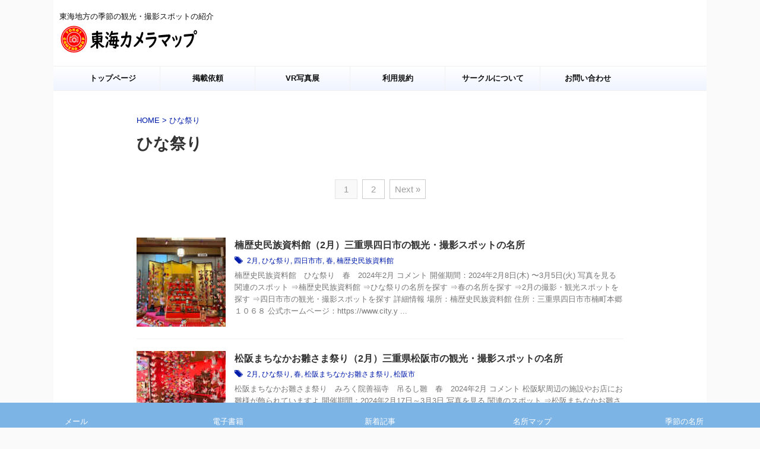

--- FILE ---
content_type: text/html; charset=UTF-8
request_url: https://tokai-camera.com/?tag=%E3%81%B2%E3%81%AA%E7%A5%AD%E3%82%8A
body_size: 19852
content:
<!DOCTYPE html>
<!--[if lt IE 7]>
<html class="ie6" lang="ja"> <![endif]-->
<!--[if IE 7]>
<html class="i7" lang="ja"> <![endif]-->
<!--[if IE 8]>
<html class="ie" lang="ja"> <![endif]-->
<!--[if gt IE 8]><!-->
<html lang="ja" class="s-navi-search-overlay  toc-style-default">
	<!--<![endif]-->
	<head prefix="og: http://ogp.me/ns# fb: http://ogp.me/ns/fb# article: http://ogp.me/ns/article#">
		
	<!-- Global site tag (gtag.js) - Google Analytics -->
	<script async src="https://www.googletagmanager.com/gtag/js?id=UA-105306763-1"></script>
	<script>
	  window.dataLayer = window.dataLayer || [];
	  function gtag(){dataLayer.push(arguments);}
	  gtag('js', new Date());

	  gtag('config', 'UA-105306763-1');
	</script>
			<meta charset="UTF-8" >
		<meta name="viewport" content="width=device-width,initial-scale=1.0,user-scalable=yes,viewport-fit=cover">
		<meta name="format-detection" content="telephone=no" >
		<meta name="referrer" content="no-referrer-when-downgrade"/>

					<meta name="robots" content="noindex,follow">
		
		<link rel="alternate" type="application/rss+xml" title="東海カメラマップ RSS Feed" href="https://tokai-camera.com/?feed=rss2" />
		<link rel="pingback" href="https://tokai-camera.com/xmlrpc.php" >
		<!--[if lt IE 9]>
		<script src="https://tokai-camera.com/wp-content/themes/affinger/js/html5shiv.js"></script>
		<![endif]-->
				<meta name='robots' content='max-image-preview:large' />
	
	<link media="all" href="https://tokai-camera.com/wp-content/cache/autoptimize/css/autoptimize_883f985d15b2ab57cca2c2086991cf39.css" rel="stylesheet"><title>ひな祭り - 東海カメラマップ</title>
<link rel='dns-prefetch' href='//ajax.googleapis.com' />
<link rel='dns-prefetch' href='//cdn.jsdelivr.net' />
<script type="text/javascript">
/* <![CDATA[ */
window._wpemojiSettings = {"baseUrl":"https:\/\/s.w.org\/images\/core\/emoji\/16.0.1\/72x72\/","ext":".png","svgUrl":"https:\/\/s.w.org\/images\/core\/emoji\/16.0.1\/svg\/","svgExt":".svg","source":{"concatemoji":"https:\/\/tokai-camera.com\/wp-includes\/js\/wp-emoji-release.min.js?ver=6.8.2"}};
/*! This file is auto-generated */
!function(s,n){var o,i,e;function c(e){try{var t={supportTests:e,timestamp:(new Date).valueOf()};sessionStorage.setItem(o,JSON.stringify(t))}catch(e){}}function p(e,t,n){e.clearRect(0,0,e.canvas.width,e.canvas.height),e.fillText(t,0,0);var t=new Uint32Array(e.getImageData(0,0,e.canvas.width,e.canvas.height).data),a=(e.clearRect(0,0,e.canvas.width,e.canvas.height),e.fillText(n,0,0),new Uint32Array(e.getImageData(0,0,e.canvas.width,e.canvas.height).data));return t.every(function(e,t){return e===a[t]})}function u(e,t){e.clearRect(0,0,e.canvas.width,e.canvas.height),e.fillText(t,0,0);for(var n=e.getImageData(16,16,1,1),a=0;a<n.data.length;a++)if(0!==n.data[a])return!1;return!0}function f(e,t,n,a){switch(t){case"flag":return n(e,"\ud83c\udff3\ufe0f\u200d\u26a7\ufe0f","\ud83c\udff3\ufe0f\u200b\u26a7\ufe0f")?!1:!n(e,"\ud83c\udde8\ud83c\uddf6","\ud83c\udde8\u200b\ud83c\uddf6")&&!n(e,"\ud83c\udff4\udb40\udc67\udb40\udc62\udb40\udc65\udb40\udc6e\udb40\udc67\udb40\udc7f","\ud83c\udff4\u200b\udb40\udc67\u200b\udb40\udc62\u200b\udb40\udc65\u200b\udb40\udc6e\u200b\udb40\udc67\u200b\udb40\udc7f");case"emoji":return!a(e,"\ud83e\udedf")}return!1}function g(e,t,n,a){var r="undefined"!=typeof WorkerGlobalScope&&self instanceof WorkerGlobalScope?new OffscreenCanvas(300,150):s.createElement("canvas"),o=r.getContext("2d",{willReadFrequently:!0}),i=(o.textBaseline="top",o.font="600 32px Arial",{});return e.forEach(function(e){i[e]=t(o,e,n,a)}),i}function t(e){var t=s.createElement("script");t.src=e,t.defer=!0,s.head.appendChild(t)}"undefined"!=typeof Promise&&(o="wpEmojiSettingsSupports",i=["flag","emoji"],n.supports={everything:!0,everythingExceptFlag:!0},e=new Promise(function(e){s.addEventListener("DOMContentLoaded",e,{once:!0})}),new Promise(function(t){var n=function(){try{var e=JSON.parse(sessionStorage.getItem(o));if("object"==typeof e&&"number"==typeof e.timestamp&&(new Date).valueOf()<e.timestamp+604800&&"object"==typeof e.supportTests)return e.supportTests}catch(e){}return null}();if(!n){if("undefined"!=typeof Worker&&"undefined"!=typeof OffscreenCanvas&&"undefined"!=typeof URL&&URL.createObjectURL&&"undefined"!=typeof Blob)try{var e="postMessage("+g.toString()+"("+[JSON.stringify(i),f.toString(),p.toString(),u.toString()].join(",")+"));",a=new Blob([e],{type:"text/javascript"}),r=new Worker(URL.createObjectURL(a),{name:"wpTestEmojiSupports"});return void(r.onmessage=function(e){c(n=e.data),r.terminate(),t(n)})}catch(e){}c(n=g(i,f,p,u))}t(n)}).then(function(e){for(var t in e)n.supports[t]=e[t],n.supports.everything=n.supports.everything&&n.supports[t],"flag"!==t&&(n.supports.everythingExceptFlag=n.supports.everythingExceptFlag&&n.supports[t]);n.supports.everythingExceptFlag=n.supports.everythingExceptFlag&&!n.supports.flag,n.DOMReady=!1,n.readyCallback=function(){n.DOMReady=!0}}).then(function(){return e}).then(function(){var e;n.supports.everything||(n.readyCallback(),(e=n.source||{}).concatemoji?t(e.concatemoji):e.wpemoji&&e.twemoji&&(t(e.twemoji),t(e.wpemoji)))}))}((window,document),window._wpemojiSettings);
/* ]]> */
</script>






<link rel='stylesheet' id='dashicons-css' href='https://tokai-camera.com/wp-includes/css/dashicons.min.css?ver=6.8.2' type='text/css' media='all' />







<link rel='stylesheet' id='single-css' href='https://tokai-camera.com/wp-content/themes/affinger/st-rankcss.php' type='text/css' media='all' />



<link rel='stylesheet' id='st-themecss-css' href='https://tokai-camera.com/wp-content/themes/affinger/st-themecss-loader.php?ver=6.8.2' type='text/css' media='all' />
<script type="text/javascript" src="//ajax.googleapis.com/ajax/libs/jquery/1.11.3/jquery.min.js?ver=1.11.3" id="jquery-js"></script>
<link rel="https://api.w.org/" href="https://tokai-camera.com/index.php?rest_route=/" /><link rel="alternate" title="JSON" type="application/json" href="https://tokai-camera.com/index.php?rest_route=/wp/v2/tags/789" /><meta name="viewport" content="initial-scale=1, viewport-fit=cover">
<meta name="thumbnail" content="http://tokai-camera.com/wp-content/uploads/2022/01/東海カメラマップ.jpg">
<link rel="next" href="https://tokai-camera.com/?tag=%E3%81%B2%E3%81%AA%E7%A5%AD%E3%82%8A&#038;paged=2" />
<meta name="google-site-verification" content="1s67XT5vAUuu21gzMCB8Il-gy-oH-JmT9OXKZ1TAVdo" />
<meta name="p:domain_verify" content="06997ba527533dd9a00b17a95742c1be"/>
<script async src="https://pagead2.googlesyndication.com/pagead/js/adsbygoogle.js?client=ca-pub-8792659923030738"
     crossorigin="anonymous"></script>
				<link rel="preconnect" href="https://fonts.gstatic.com" crossorigin />
				<link rel="preload" as="style" href="//fonts.googleapis.com/css?family=Open+Sans&display=swap" />
				<link rel="stylesheet" href="//fonts.googleapis.com/css?family=Open+Sans&display=swap" media="all" />
				                
                <link rel="icon" href="https://tokai-camera.com/wp-content/uploads/2021/11/cropped-LINE_ALBUM_シナプスロゴ_211109-32x32.jpg" sizes="32x32" />
<link rel="icon" href="https://tokai-camera.com/wp-content/uploads/2021/11/cropped-LINE_ALBUM_シナプスロゴ_211109-192x192.jpg" sizes="192x192" />
<link rel="apple-touch-icon" href="https://tokai-camera.com/wp-content/uploads/2021/11/cropped-LINE_ALBUM_シナプスロゴ_211109-180x180.jpg" />
<meta name="msapplication-TileImage" content="https://tokai-camera.com/wp-content/uploads/2021/11/cropped-LINE_ALBUM_シナプスロゴ_211109-270x270.jpg" />
		
		<noscript><style id="rocket-lazyload-nojs-css">.rll-youtube-player, [data-lazy-src]{display:none !important;}</style></noscript>		
<!-- OGP -->

<meta property="og:type" content="website">
<meta property="og:title" content="東海カメラマップ">
<meta property="og:url" content="https://tokai-camera.com">
<meta property="og:description" content="東海地方の季節の観光・撮影スポットの紹介">
<meta property="og:site_name" content="東海カメラマップ">
<meta property="og:image" content="http://tokai-camera.com/wp-content/uploads/2022/01/東海カメラマップ.jpg">


<!-- /OGP -->
		


<script>
	(function (window, document, $, undefined) {
		'use strict';

		var SlideBox = (function () {
			/**
			 * @param $element
			 *
			 * @constructor
			 */
			function SlideBox($element) {
				this._$element = $element;
			}

			SlideBox.prototype.$content = function () {
				return this._$element.find('[data-st-slidebox-content]');
			};

			SlideBox.prototype.$toggle = function () {
				return this._$element.find('[data-st-slidebox-toggle]');
			};

			SlideBox.prototype.$icon = function () {
				return this._$element.find('[data-st-slidebox-icon]');
			};

			SlideBox.prototype.$text = function () {
				return this._$element.find('[data-st-slidebox-text]');
			};

			SlideBox.prototype.is_expanded = function () {
				return !!(this._$element.filter('[data-st-slidebox-expanded="true"]').length);
			};

			SlideBox.prototype.expand = function () {
				var self = this;

				this.$content().slideDown()
					.promise()
					.then(function () {
						var $icon = self.$icon();
						var $text = self.$text();

						$icon.removeClass($icon.attr('data-st-slidebox-icon-collapsed'))
							.addClass($icon.attr('data-st-slidebox-icon-expanded'))

						$text.text($text.attr('data-st-slidebox-text-expanded'))

						self._$element.removeClass('is-collapsed')
							.addClass('is-expanded');

						self._$element.attr('data-st-slidebox-expanded', 'true');
					});
			};

			SlideBox.prototype.collapse = function () {
				var self = this;

				this.$content().slideUp()
					.promise()
					.then(function () {
						var $icon = self.$icon();
						var $text = self.$text();

						$icon.removeClass($icon.attr('data-st-slidebox-icon-expanded'))
							.addClass($icon.attr('data-st-slidebox-icon-collapsed'))

						$text.text($text.attr('data-st-slidebox-text-collapsed'))

						self._$element.removeClass('is-expanded')
							.addClass('is-collapsed');

						self._$element.attr('data-st-slidebox-expanded', 'false');
					});
			};

			SlideBox.prototype.toggle = function () {
				if (this.is_expanded()) {
					this.collapse();
				} else {
					this.expand();
				}
			};

			SlideBox.prototype.add_event_listeners = function () {
				var self = this;

				this.$toggle().on('click', function (event) {
					self.toggle();
				});
			};

			SlideBox.prototype.initialize = function () {
				this.add_event_listeners();
			};

			return SlideBox;
		}());

		function on_ready() {
			var slideBoxes = [];

			$('[data-st-slidebox]').each(function () {
				var $element = $(this);
				var slideBox = new SlideBox($element);

				slideBoxes.push(slideBox);

				slideBox.initialize();
			});

			return slideBoxes;
		}

		$(on_ready);
	}(window, window.document, jQuery));
</script>

	<script>
		jQuery(function(){
		jQuery('.post h2:not([class^="is-style-st-heading-custom-"]):not([class*=" is-style-st-heading-custom-"]):not(.st-css-no2) , .h2modoki').wrapInner('<span class="st-dash-design"></span>');
		})
	</script>

<script>
	jQuery(function(){
		jQuery("#toc_container:not(:has(ul ul))").addClass("only-toc");
		jQuery(".st-ac-box ul:has(.cat-item)").each(function(){
			jQuery(this).addClass("st-ac-cat");
		});
	});
</script>

<script>
	jQuery(function(){
						jQuery('.st-star').parent('.rankh4').css('padding-bottom','5px'); // スターがある場合のランキング見出し調整
	});
</script>



	<script>
		$(function() {
			$('.is-style-st-paragraph-kaiwa').wrapInner('<span class="st-paragraph-kaiwa-text">');
		});
	</script>

	<script>
		$(function() {
			$('.is-style-st-paragraph-kaiwa-b').wrapInner('<span class="st-paragraph-kaiwa-text">');
		});
	</script>

<script>
	/* 段落スタイルを調整 */
	$(function() {
		$( '[class^="is-style-st-paragraph-"],[class*=" is-style-st-paragraph-"]' ).wrapInner( '<span class="st-noflex"></span>' );
	});
</script>

		
	</head>
	<body class="archive tag tag-789 wp-theme-affinger wp-child-theme-affinger-child fa_v5_css not-front-page" >	
				<div id="st-ami">
				<div id="wrapper" class="colum1">
				<div id="wrapper-in">
					

<header id="">
	<div id="header-full">
		<div id="headbox-bg">
			<div id="headbox">

					<nav id="s-navi" class="pcnone" data-st-nav data-st-nav-type="normal">
		<dl class="acordion is-active" data-st-nav-primary>
			<dt class="trigger">
				<p class="acordion_button"><span class="op op-menu"><i class="st-fa st-svg-menu"></i></span></p>

				
									<div id="st-mobile-logo"></div>
				
				<!-- 追加メニュー -->
				
				<!-- 追加メニュー2 -->
				
			</dt>

			<dd class="acordion_tree">
				<div class="acordion_tree_content">

					

												<div class="menu-%e3%83%a1%e3%82%a4%e3%83%b3%e3%83%a1%e3%83%8b%e3%83%a5%e3%83%bc-container"><ul id="menu-%e3%83%a1%e3%82%a4%e3%83%b3%e3%83%a1%e3%83%8b%e3%83%a5%e3%83%bc" class="menu"><li id="menu-item-48" class="menu-item menu-item-type-custom menu-item-object-custom menu-item-home menu-item-48"><a href="https://tokai-camera.com/"><span class="menu-item-label">トップページ</span></a></li>
<li id="menu-item-54332" class="menu-item menu-item-type-custom menu-item-object-custom menu-item-54332"><a href="https://tokai-camera.com/?page_id=54321"><span class="menu-item-label">掲載依頼</span></a></li>
<li id="menu-item-423" class="menu-item menu-item-type-custom menu-item-object-custom menu-item-423"><a href="https://vr-gallery.net/"><span class="menu-item-label">VR写真展</span></a></li>
<li id="menu-item-3172" class="menu-item menu-item-type-custom menu-item-object-custom menu-item-3172"><a rel="privacy-policy" href="https://tokai-camera.com/?page_id=32608"><span class="menu-item-label">利用規約</span></a></li>
<li id="menu-item-13049" class="menu-item menu-item-type-custom menu-item-object-custom menu-item-13049"><a href="https://tokai-camera.com/?page_id=13040"><span class="menu-item-label">サークルについて</span></a></li>
<li id="menu-item-2393" class="menu-item menu-item-type-post_type menu-item-object-page menu-item-2393"><a href="https://tokai-camera.com/?page_id=2391"><span class="menu-item-label">お問い合わせ</span></a></li>
</ul></div>						<div class="clear"></div>

					
				</div>
			</dd>

					</dl>

					</nav>

									<div id="header-l">
						
						<div id="st-text-logo">
							
    
		
			<!-- キャプション -->
			
				          		 	 <p class="descr sitenametop">
           		     	東海地方の季節の観光・撮影スポットの紹介           			 </p>
				
			
			<!-- ロゴ又はブログ名 -->
			          		  <p class="sitename"><a href="https://tokai-camera.com/">
              		                    		  <img class="sitename-bottom" src="http://tokai-camera.com/wp-content/uploads/2022/01/logo.jpg" width="235" height="50" alt="東海カメラマップ">               		           		  </a></p>
        				<!-- ロゴ又はブログ名ここまで -->

		
	
						</div>
					</div><!-- /#header-l -->
				
				<div id="header-r" class="smanone">
					
				</div><!-- /#header-r -->

			</div><!-- /#headbox -->
		</div><!-- /#headbox-bg clearfix -->

		
		
		
		
			

<div id="gazou-wide">
			<div id="st-menubox">
			<div id="st-menuwide">
				<nav class="smanone clearfix"><ul id="menu-%e3%83%a1%e3%82%a4%e3%83%b3%e3%83%a1%e3%83%8b%e3%83%a5%e3%83%bc-1" class="menu"><li class="menu-item menu-item-type-custom menu-item-object-custom menu-item-home menu-item-48"><a href="https://tokai-camera.com/">トップページ</a></li>
<li class="menu-item menu-item-type-custom menu-item-object-custom menu-item-54332"><a href="https://tokai-camera.com/?page_id=54321">掲載依頼</a></li>
<li class="menu-item menu-item-type-custom menu-item-object-custom menu-item-423"><a href="https://vr-gallery.net/">VR写真展</a></li>
<li class="menu-item menu-item-type-custom menu-item-object-custom menu-item-3172"><a rel="privacy-policy" href="https://tokai-camera.com/?page_id=32608">利用規約</a></li>
<li class="menu-item menu-item-type-custom menu-item-object-custom menu-item-13049"><a href="https://tokai-camera.com/?page_id=13040">サークルについて</a></li>
<li class="menu-item menu-item-type-post_type menu-item-object-page menu-item-2393"><a href="https://tokai-camera.com/?page_id=2391">お問い合わせ</a></li>
</ul></nav>			</div>
		</div>
						<div id="st-headerbox">
				<div id="st-header">
				</div>
			</div>
			</div>
	
	</div><!-- #header-full -->

	





</header>

					<div id="content-w">

					
					

<div id="content" class="clearfix">
	<div id="contentInner">
		<main >
			<article>
				<!--ぱんくず -->
									<div id="breadcrumb">
					<ol>
						<li><a href="https://tokai-camera.com"><span>HOME</span></a> > </li>
						<li>ひな祭り</li>
					</ol>
					</div>
								<!--/ ぱんくず -->
				<!--ループ開始-->
				<div class="post">
					<h1 class="entry-title">
													ひな祭り											</h1>	
				</div><!-- /post -->
				<aside>
					


<!--広告 -->

					
					<!-- /pagenavi -->		<div class="st-pagelink">
		<div class="st-pagelink-in">
		<span aria-current="page" class="page-numbers current">1</span>
<a class="page-numbers" href="https://tokai-camera.com/?tag=%E3%81%B2%E3%81%AA%E7%A5%AD%E3%82%8A&#038;paged=2">2</a>
<a class="next page-numbers" href="https://tokai-camera.com/?tag=%E3%81%B2%E3%81%AA%E7%A5%AD%E3%82%8A&#038;paged=2">Next &raquo;</a>		</div>
	</div>
	
					
					<div class="kanren ">
					<dl class="clearfix">
			<dt><a href="https://tokai-camera.com/?p=77272">
											<noscript><img width="150" height="150" src="https://tokai-camera.com/wp-content/uploads/2025/01/楠歴史民族資料館-5-150x150.jpg" class="attachment-st_thumb150 size-st_thumb150 wp-post-image" alt="楠歴史民族資料館、ひな祭り、2月春、三重県四日市市の観光・撮影スポットの名所" decoding="async" srcset="https://tokai-camera.com/wp-content/uploads/2025/01/楠歴史民族資料館-5-150x150.jpg 150w, https://tokai-camera.com/wp-content/uploads/2025/01/楠歴史民族資料館-5-100x100.jpg 100w, https://tokai-camera.com/wp-content/uploads/2025/01/楠歴史民族資料館-5-250x250.jpg 250w" sizes="(max-width: 150px) 100vw, 150px" /></noscript><img width="150" height="150" src='data:image/svg+xml,%3Csvg%20xmlns=%22http://www.w3.org/2000/svg%22%20viewBox=%220%200%20150%20150%22%3E%3C/svg%3E' data-src="https://tokai-camera.com/wp-content/uploads/2025/01/楠歴史民族資料館-5-150x150.jpg" class="lazyload attachment-st_thumb150 size-st_thumb150 wp-post-image" alt="楠歴史民族資料館、ひな祭り、2月春、三重県四日市市の観光・撮影スポットの名所" decoding="async" data-srcset="https://tokai-camera.com/wp-content/uploads/2025/01/楠歴史民族資料館-5-150x150.jpg 150w, https://tokai-camera.com/wp-content/uploads/2025/01/楠歴史民族資料館-5-100x100.jpg 100w, https://tokai-camera.com/wp-content/uploads/2025/01/楠歴史民族資料館-5-250x250.jpg 250w" data-sizes="(max-width: 150px) 100vw, 150px" />									</a></dt>
			<dd>
				
				<h3><a href="https://tokai-camera.com/?p=77272">
						楠歴史民族資料館（2月）三重県四日市の観光・撮影スポットの名所					</a></h3>

							<div class="blog_info">
			<p><span class="pcone"><i class="st-fa st-svg-tags"></i>&nbsp;<a href="https://tokai-camera.com/?tag=2%e6%9c%88" rel="tag">2月</a>, <a href="https://tokai-camera.com/?tag=%e3%81%b2%e3%81%aa%e7%a5%ad%e3%82%8a" rel="tag">ひな祭り</a>, <a href="https://tokai-camera.com/?tag=%e5%9b%9b%e6%97%a5%e5%b8%82%e5%b8%82" rel="tag">四日市市</a>, <a href="https://tokai-camera.com/?tag=%e6%98%a5" rel="tag">春</a>, <a href="https://tokai-camera.com/?tag=%e6%a5%a0%e6%ad%b4%e5%8f%b2%e6%b0%91%e6%97%8f%e8%b3%87%e6%96%99%e9%a4%a8" rel="tag">楠歴史民族資料館</a></span></p>
		</div>
	
					<div class="st-excerpt smanone">
		<p>楠歴史民族資料館　ひな祭り　春　2024年2月 コメント 開催期間：2024年2月8日(木) 〜3月5日(火) 写真を見る 関連のスポット ⇒楠歴史民族資料館 ⇒ひな祭りの名所を探す ⇒春の名所を探す ⇒2月の撮影・観光スポットを探す ⇒四日市市の観光・撮影スポットを探す 詳細情報 場所：楠歴史民族資料館 住所：三重県四日市市楠町本郷１０６８ 公式ホームページ：https://www.city.y ... </p>
	</div>
							</dd>
		</dl>
					<dl class="clearfix">
			<dt><a href="https://tokai-camera.com/?p=77217">
											<noscript><img width="150" height="150" src="https://tokai-camera.com/wp-content/uploads/2025/01/みろく院善福寺・松阪まちなかお雛さま祭り-3-150x150.jpg" class="attachment-st_thumb150 size-st_thumb150 wp-post-image" alt="みろく院善福寺・松阪まちなかお雛さま祭り、2月春、三重県松阪市の観光・撮影スポットの名所" decoding="async" srcset="https://tokai-camera.com/wp-content/uploads/2025/01/みろく院善福寺・松阪まちなかお雛さま祭り-3-150x150.jpg 150w, https://tokai-camera.com/wp-content/uploads/2025/01/みろく院善福寺・松阪まちなかお雛さま祭り-3-100x100.jpg 100w, https://tokai-camera.com/wp-content/uploads/2025/01/みろく院善福寺・松阪まちなかお雛さま祭り-3-250x250.jpg 250w" sizes="(max-width: 150px) 100vw, 150px" /></noscript><img width="150" height="150" src='data:image/svg+xml,%3Csvg%20xmlns=%22http://www.w3.org/2000/svg%22%20viewBox=%220%200%20150%20150%22%3E%3C/svg%3E' data-src="https://tokai-camera.com/wp-content/uploads/2025/01/みろく院善福寺・松阪まちなかお雛さま祭り-3-150x150.jpg" class="lazyload attachment-st_thumb150 size-st_thumb150 wp-post-image" alt="みろく院善福寺・松阪まちなかお雛さま祭り、2月春、三重県松阪市の観光・撮影スポットの名所" decoding="async" data-srcset="https://tokai-camera.com/wp-content/uploads/2025/01/みろく院善福寺・松阪まちなかお雛さま祭り-3-150x150.jpg 150w, https://tokai-camera.com/wp-content/uploads/2025/01/みろく院善福寺・松阪まちなかお雛さま祭り-3-100x100.jpg 100w, https://tokai-camera.com/wp-content/uploads/2025/01/みろく院善福寺・松阪まちなかお雛さま祭り-3-250x250.jpg 250w" data-sizes="(max-width: 150px) 100vw, 150px" />									</a></dt>
			<dd>
				
				<h3><a href="https://tokai-camera.com/?p=77217">
						松阪まちなかお雛さま祭り（2月）三重県松阪市の観光・撮影スポットの名所					</a></h3>

							<div class="blog_info">
			<p><span class="pcone"><i class="st-fa st-svg-tags"></i>&nbsp;<a href="https://tokai-camera.com/?tag=2%e6%9c%88" rel="tag">2月</a>, <a href="https://tokai-camera.com/?tag=%e3%81%b2%e3%81%aa%e7%a5%ad%e3%82%8a" rel="tag">ひな祭り</a>, <a href="https://tokai-camera.com/?tag=%e6%98%a5" rel="tag">春</a>, <a href="https://tokai-camera.com/?tag=%e6%9d%be%e9%98%aa%e3%81%be%e3%81%a1%e3%81%aa%e3%81%8b%e3%81%8a%e9%9b%9b%e3%81%95%e3%81%be%e7%a5%ad%e3%82%8a" rel="tag">松阪まちなかお雛さま祭り</a>, <a href="https://tokai-camera.com/?tag=%e6%9d%be%e9%98%aa%e5%b8%82" rel="tag">松阪市</a></span></p>
		</div>
	
					<div class="st-excerpt smanone">
		<p>松阪まちなかお雛さま祭り　みろく院善福寺　吊るし雛　春　2024年2月 コメント 松阪駅周辺の施設やお店にお雛様が飾られていますよ 開催期間：2024年2月17日～3月3日 写真を見る 関連のスポット ⇒松阪まちなかお雛さま祭り ⇒ひな祭りの名所を探す ⇒春の名所を探す ⇒2月の撮影・観光スポットを探す ⇒松阪市の観光・撮影スポットを探す 詳細情報 場所：松阪まちなかお雛さま祭り 住所：三重県松阪 ... </p>
	</div>
							</dd>
		</dl>
					<dl class="clearfix">
			<dt><a href="https://tokai-camera.com/?p=74192">
											<noscript><img width="150" height="150" src="https://tokai-camera.com/wp-content/uploads/2024/11/文化のみち-百花百草-1-150x150.jpg" class="attachment-st_thumb150 size-st_thumb150 wp-post-image" alt="文化のみち百花百草、つるし雛、ひな祭り、2月春、名古屋市東区の観光・撮影スポットの名所" decoding="async" srcset="https://tokai-camera.com/wp-content/uploads/2024/11/文化のみち-百花百草-1-150x150.jpg 150w, https://tokai-camera.com/wp-content/uploads/2024/11/文化のみち-百花百草-1-768x768.jpg 768w, https://tokai-camera.com/wp-content/uploads/2024/11/文化のみち-百花百草-1-100x100.jpg 100w, https://tokai-camera.com/wp-content/uploads/2024/11/文化のみち-百花百草-1.jpg 1000w" sizes="(max-width: 150px) 100vw, 150px" /></noscript><img width="150" height="150" src='data:image/svg+xml,%3Csvg%20xmlns=%22http://www.w3.org/2000/svg%22%20viewBox=%220%200%20150%20150%22%3E%3C/svg%3E' data-src="https://tokai-camera.com/wp-content/uploads/2024/11/文化のみち-百花百草-1-150x150.jpg" class="lazyload attachment-st_thumb150 size-st_thumb150 wp-post-image" alt="文化のみち百花百草、つるし雛、ひな祭り、2月春、名古屋市東区の観光・撮影スポットの名所" decoding="async" data-srcset="https://tokai-camera.com/wp-content/uploads/2024/11/文化のみち-百花百草-1-150x150.jpg 150w, https://tokai-camera.com/wp-content/uploads/2024/11/文化のみち-百花百草-1-768x768.jpg 768w, https://tokai-camera.com/wp-content/uploads/2024/11/文化のみち-百花百草-1-100x100.jpg 100w, https://tokai-camera.com/wp-content/uploads/2024/11/文化のみち-百花百草-1.jpg 1000w" data-sizes="(max-width: 150px) 100vw, 150px" />									</a></dt>
			<dd>
				
				<h3><a href="https://tokai-camera.com/?p=74192">
						文化のみち百花百草（2月）名古屋市東区の観光・撮影スポットの名所					</a></h3>

							<div class="blog_info">
			<p><span class="pcone"><i class="st-fa st-svg-tags"></i>&nbsp;<a href="https://tokai-camera.com/?tag=2%e6%9c%88" rel="tag">2月</a>, <a href="https://tokai-camera.com/?tag=%e3%81%b2%e3%81%aa%e7%a5%ad%e3%82%8a" rel="tag">ひな祭り</a>, <a href="https://tokai-camera.com/?tag=%e5%90%8d%e5%8f%a4%e5%b1%8b%e5%b8%82" rel="tag">名古屋市</a>, <a href="https://tokai-camera.com/?tag=%e6%96%87%e5%8c%96%e3%81%ae%e3%81%bf%e3%81%a1%e7%99%be%e8%8a%b1%e7%99%be%e8%8d%89" rel="tag">文化のみち百花百草</a>, <a href="https://tokai-camera.com/?tag=%e6%98%a5" rel="tag">春</a>, <a href="https://tokai-camera.com/?tag=%e6%9d%b1%e5%8c%ba" rel="tag">東区</a></span></p>
		</div>
	
					<div class="st-excerpt smanone">
		<p>文化のみち百花百草　ひな祭り　吊るし雛　春　2024年2月 コメント ひな祭り　吊るし雛 百花百草のひな祭りとは？ 百花百草では、一年で最も寒い時期に、春の訪れを告げるひな祭りを開催します。期間中は、華やかな吊るし雛が展示され、訪れる人々を温かく迎え、一足早い春の息吹を感じさせてくれます。 開催情報 開催期間: 2025年2月1日（土）～3月29日（土） 開催場所: 百花百草（ひゃっかひゃくそう） ... </p>
	</div>
							</dd>
		</dl>
					<dl class="clearfix">
			<dt><a href="https://tokai-camera.com/?p=74171">
											<noscript><img width="150" height="150" src="https://tokai-camera.com/wp-content/uploads/2024/11/瀬戸蔵ミュージアムのひなまつり-13-150x150.jpg" class="attachment-st_thumb150 size-st_thumb150 wp-post-image" alt="瀬戸蔵ミュージアム　ひな祭り,千代紙のつるし飾り,2月春、愛知県瀬戸市の観光・撮影スポットの画像と写真" decoding="async" srcset="https://tokai-camera.com/wp-content/uploads/2024/11/瀬戸蔵ミュージアムのひなまつり-13-150x150.jpg 150w, https://tokai-camera.com/wp-content/uploads/2024/11/瀬戸蔵ミュージアムのひなまつり-13-100x100.jpg 100w" sizes="(max-width: 150px) 100vw, 150px" /></noscript><img width="150" height="150" src='data:image/svg+xml,%3Csvg%20xmlns=%22http://www.w3.org/2000/svg%22%20viewBox=%220%200%20150%20150%22%3E%3C/svg%3E' data-src="https://tokai-camera.com/wp-content/uploads/2024/11/瀬戸蔵ミュージアムのひなまつり-13-150x150.jpg" class="lazyload attachment-st_thumb150 size-st_thumb150 wp-post-image" alt="瀬戸蔵ミュージアム　ひな祭り,千代紙のつるし飾り,2月春、愛知県瀬戸市の観光・撮影スポットの画像と写真" decoding="async" data-srcset="https://tokai-camera.com/wp-content/uploads/2024/11/瀬戸蔵ミュージアムのひなまつり-13-150x150.jpg 150w, https://tokai-camera.com/wp-content/uploads/2024/11/瀬戸蔵ミュージアムのひなまつり-13-100x100.jpg 100w" data-sizes="(max-width: 150px) 100vw, 150px" />									</a></dt>
			<dd>
				
				<h3><a href="https://tokai-camera.com/?p=74171">
						瀬戸のお雛めぐり（2月）愛知県瀬戸市の観光・撮影スポットの名所					</a></h3>

							<div class="blog_info">
			<p><span class="pcone"><i class="st-fa st-svg-tags"></i>&nbsp;<a href="https://tokai-camera.com/?tag=2%e6%9c%88" rel="tag">2月</a>, <a href="https://tokai-camera.com/?tag=%e3%81%b2%e3%81%aa%e7%a5%ad%e3%82%8a" rel="tag">ひな祭り</a>, <a href="https://tokai-camera.com/?tag=%e6%98%a5" rel="tag">春</a>, <a href="https://tokai-camera.com/?tag=%e7%80%ac%e6%88%b8%e3%81%ae%e3%81%8a%e9%9b%9b%e3%82%81%e3%81%90%e3%82%8a" rel="tag">瀬戸のお雛めぐり</a>, <a href="https://tokai-camera.com/?tag=%e7%80%ac%e6%88%b8%e5%b8%82" rel="tag">瀬戸市</a>, <a href="https://tokai-camera.com/?tag=%e7%80%ac%e6%88%b8%e8%94%b5%e3%83%9f%e3%83%a5%e3%83%bc%e3%82%b8%e3%82%a2%e3%83%a0" rel="tag">瀬戸蔵ミュージアム</a></span></p>
		</div>
	
					<div class="st-excerpt smanone">
		<p>瀬戸のお雛めぐり　ひな祭り　千代紙のつるし飾り　瀬戸蔵ミュージアム　旧山繁商店　2024年2月 コメント 瀬戸市では、毎年2月から3月にかけて「陶のまち 瀬戸のお雛めぐり」が開催されます。せともののまちならではの、陶磁器やガラスで作られたお雛様が街を彩る、華やかで温かいイベントです。 イベントの魅力 瀬戸蔵の「ひなミッド」 瀬戸蔵の1階吹き抜けには、高さ4メートルのピラミッド型巨大ひな壇「ひなミッ ... </p>
	</div>
							</dd>
		</dl>
					<dl class="clearfix">
			<dt><a href="https://tokai-camera.com/?p=69327">
											<noscript><img width="150" height="150" src="https://tokai-camera.com/wp-content/uploads/2024/05/中生涯学習センター-2-150x150.jpg" class="attachment-st_thumb150 size-st_thumb150 wp-post-image" alt="中生涯学習センター、福よせ雛、ひな祭り、2月春、名古屋市中区の観光・撮影スポットの名所" decoding="async" srcset="https://tokai-camera.com/wp-content/uploads/2024/05/中生涯学習センター-2-150x150.jpg 150w, https://tokai-camera.com/wp-content/uploads/2024/05/中生涯学習センター-2-100x100.jpg 100w" sizes="(max-width: 150px) 100vw, 150px" /></noscript><img width="150" height="150" src='data:image/svg+xml,%3Csvg%20xmlns=%22http://www.w3.org/2000/svg%22%20viewBox=%220%200%20150%20150%22%3E%3C/svg%3E' data-src="https://tokai-camera.com/wp-content/uploads/2024/05/中生涯学習センター-2-150x150.jpg" class="lazyload attachment-st_thumb150 size-st_thumb150 wp-post-image" alt="中生涯学習センター、福よせ雛、ひな祭り、2月春、名古屋市中区の観光・撮影スポットの名所" decoding="async" data-srcset="https://tokai-camera.com/wp-content/uploads/2024/05/中生涯学習センター-2-150x150.jpg 150w, https://tokai-camera.com/wp-content/uploads/2024/05/中生涯学習センター-2-100x100.jpg 100w" data-sizes="(max-width: 150px) 100vw, 150px" />									</a></dt>
			<dd>
				
				<h3><a href="https://tokai-camera.com/?p=69327">
						中生涯学習センター（2月）名古屋市中区の観光・撮影スポットの名所					</a></h3>

							<div class="blog_info">
			<p><span class="pcone"><i class="st-fa st-svg-tags"></i>&nbsp;<a href="https://tokai-camera.com/?tag=2%e6%9c%88" rel="tag">2月</a>, <a href="https://tokai-camera.com/?tag=%e3%81%b2%e3%81%aa%e7%a5%ad%e3%82%8a" rel="tag">ひな祭り</a>, <a href="https://tokai-camera.com/?tag=%e4%b8%ad%e5%8c%ba" rel="tag">中区</a>, <a href="https://tokai-camera.com/?tag=%e4%b8%ad%e7%94%9f%e6%b6%af%e5%ad%a6%e7%bf%92%e3%82%bb%e3%83%b3%e3%82%bf%e3%83%bc" rel="tag">中生涯学習センター</a>, <a href="https://tokai-camera.com/?tag=%e5%90%8d%e5%8f%a4%e5%b1%8b%e5%b8%82" rel="tag">名古屋市</a>, <a href="https://tokai-camera.com/?tag=%e6%98%a5" rel="tag">春</a>, <a href="https://tokai-camera.com/?tag=%e7%a6%8f%e3%82%88%e3%81%9b%e9%9b%9b" rel="tag">福よせ雛</a></span></p>
		</div>
	
					<div class="st-excerpt smanone">
		<p>中生涯学習センター　ひな祭り　吊るし雛　春　2023年2月 コメント 福よせ雛 福よせ雛（ふくよせびな）は、役目を終えたひな人形を再利用し、新たな命を吹き込んで展示するアートプロジェクトです。 福よせ雛のコンセプト 家庭で飾られなくなったひな人形に「第二の人生」を与え、再び輝かせること。 ひな人形を通じて、地域の人々が交流し、町を活性化させること。 ひな人形を大切にする日本の伝統文化を継承すること ... </p>
	</div>
							</dd>
		</dl>
					<dl class="clearfix">
			<dt><a href="https://tokai-camera.com/?p=69307">
											<noscript><img width="150" height="150" src="https://tokai-camera.com/wp-content/uploads/2024/05/可睡斎ひなまつり-13-2-150x150.jpg" class="attachment-st_thumb150 size-st_thumb150 wp-post-image" alt="可睡斎、ひな祭り、2月春、静岡県袋井市の観光・撮影スポットの名所" decoding="async" srcset="https://tokai-camera.com/wp-content/uploads/2024/05/可睡斎ひなまつり-13-2-150x150.jpg 150w, https://tokai-camera.com/wp-content/uploads/2024/05/可睡斎ひなまつり-13-2-768x768.jpg 768w, https://tokai-camera.com/wp-content/uploads/2024/05/可睡斎ひなまつり-13-2-100x100.jpg 100w, https://tokai-camera.com/wp-content/uploads/2024/05/可睡斎ひなまつり-13-2.jpg 1000w" sizes="(max-width: 150px) 100vw, 150px" /></noscript><img width="150" height="150" src='data:image/svg+xml,%3Csvg%20xmlns=%22http://www.w3.org/2000/svg%22%20viewBox=%220%200%20150%20150%22%3E%3C/svg%3E' data-src="https://tokai-camera.com/wp-content/uploads/2024/05/可睡斎ひなまつり-13-2-150x150.jpg" class="lazyload attachment-st_thumb150 size-st_thumb150 wp-post-image" alt="可睡斎、ひな祭り、2月春、静岡県袋井市の観光・撮影スポットの名所" decoding="async" data-srcset="https://tokai-camera.com/wp-content/uploads/2024/05/可睡斎ひなまつり-13-2-150x150.jpg 150w, https://tokai-camera.com/wp-content/uploads/2024/05/可睡斎ひなまつり-13-2-768x768.jpg 768w, https://tokai-camera.com/wp-content/uploads/2024/05/可睡斎ひなまつり-13-2-100x100.jpg 100w, https://tokai-camera.com/wp-content/uploads/2024/05/可睡斎ひなまつり-13-2.jpg 1000w" data-sizes="(max-width: 150px) 100vw, 150px" />									</a></dt>
			<dd>
				
				<h3><a href="https://tokai-camera.com/?p=69307">
						可睡斎（2月）静岡県袋井市の観光・撮影スポットの名所					</a></h3>

							<div class="blog_info">
			<p><span class="pcone"><i class="st-fa st-svg-tags"></i>&nbsp;<a href="https://tokai-camera.com/?tag=2%e6%9c%88" rel="tag">2月</a>, <a href="https://tokai-camera.com/?tag=%e3%81%b2%e3%81%aa%e7%a5%ad%e3%82%8a" rel="tag">ひな祭り</a>, <a href="https://tokai-camera.com/?tag=%e5%8f%af%e7%9d%a1%e6%96%8e" rel="tag">可睡斎</a>, <a href="https://tokai-camera.com/?tag=%e6%98%a5" rel="tag">春</a>, <a href="https://tokai-camera.com/?tag=%e8%a2%8b%e4%ba%95%e5%b8%82" rel="tag">袋井市</a></span></p>
		</div>
	
					<div class="st-excerpt smanone">
		<p>可睡斎　ひな祭り　春　2023年1月 コメント 開催日：2024年1月1日～3月31日 日本最大級の32段1,200体のお雛様が飾られていますよ！ 写真を見る 関連のスポット ⇒可睡斎 ⇒ひな祭りの名所を探す ⇒春の名所を探す ⇒2月の撮影・観光スポットを探す ⇒袋井市の観光・撮影スポットを探す 詳細情報 名称：可睡斎ひな祭り 場所：可睡斎 住所：静岡県袋井市久能２９１５−１ URL：https: ... </p>
	</div>
							</dd>
		</dl>
					<dl class="clearfix">
			<dt><a href="https://tokai-camera.com/?p=69270">
											<noscript><img width="150" height="150" src="https://tokai-camera.com/wp-content/uploads/2024/05/奥殿陣屋のひなまつり-14-150x150.jpg" class="attachment-st_thumb150 size-st_thumb150 wp-post-image" alt="奥殿陣屋、ひな祭り、２月の春の花、愛知県岡崎市の観光・撮影スポット" decoding="async" srcset="https://tokai-camera.com/wp-content/uploads/2024/05/奥殿陣屋のひなまつり-14-150x150.jpg 150w, https://tokai-camera.com/wp-content/uploads/2024/05/奥殿陣屋のひなまつり-14-100x100.jpg 100w" sizes="(max-width: 150px) 100vw, 150px" /></noscript><img width="150" height="150" src='data:image/svg+xml,%3Csvg%20xmlns=%22http://www.w3.org/2000/svg%22%20viewBox=%220%200%20150%20150%22%3E%3C/svg%3E' data-src="https://tokai-camera.com/wp-content/uploads/2024/05/奥殿陣屋のひなまつり-14-150x150.jpg" class="lazyload attachment-st_thumb150 size-st_thumb150 wp-post-image" alt="奥殿陣屋、ひな祭り、２月の春の花、愛知県岡崎市の観光・撮影スポット" decoding="async" data-srcset="https://tokai-camera.com/wp-content/uploads/2024/05/奥殿陣屋のひなまつり-14-150x150.jpg 150w, https://tokai-camera.com/wp-content/uploads/2024/05/奥殿陣屋のひなまつり-14-100x100.jpg 100w" data-sizes="(max-width: 150px) 100vw, 150px" />									</a></dt>
			<dd>
				
				<h3><a href="https://tokai-camera.com/?p=69270">
						奥殿陣屋（2月）愛知県岡崎市の観光・撮影スポットの名所					</a></h3>

							<div class="blog_info">
			<p><span class="pcone"><i class="st-fa st-svg-tags"></i>&nbsp;<a href="https://tokai-camera.com/?tag=2%e6%9c%88" rel="tag">2月</a>, <a href="https://tokai-camera.com/?tag=%e3%81%b2%e3%81%aa%e7%a5%ad%e3%82%8a" rel="tag">ひな祭り</a>, <a href="https://tokai-camera.com/?tag=%e5%a5%a5%e6%ae%bf%e9%99%a3%e5%b1%8b" rel="tag">奥殿陣屋</a>, <a href="https://tokai-camera.com/?tag=%e5%b2%a1%e5%b4%8e%e5%b8%82" rel="tag">岡崎市</a>, <a href="https://tokai-camera.com/?tag=%e6%98%a5" rel="tag">春</a></span></p>
		</div>
	
					<div class="st-excerpt smanone">
		<p>奥殿陣屋　菜の花　ひな祭り　春の花　2023年2月 コメント 開催日：2024年2月3日～3月3日 奥殿陣屋は、２月になると菜の花が咲き誇りますよ！元気になるビタミンイエローの菜の花の絨毯を見に行きませんか！ 春の訪れを感じますよ！ ひな人形も約１５０体展示され２月初旬から３月初めまで展示され一緒に楽しむことができますよ。吊るし雛なども飾られ、スタンプラリーも開催されスタンプを集めると賞品がもらえ ... </p>
	</div>
							</dd>
		</dl>
					<dl class="clearfix">
			<dt><a href="https://tokai-camera.com/?p=69239">
											<noscript><img width="150" height="150" src="https://tokai-camera.com/wp-content/uploads/2024/05/旧市川家住宅のひなまつり-1-150x150.jpg" class="attachment-st_thumb150 size-st_thumb150 wp-post-image" alt="旧市川家住宅のひなまつり、2月春、愛知県日進市の観光・撮影スポットの名所" decoding="async" srcset="https://tokai-camera.com/wp-content/uploads/2024/05/旧市川家住宅のひなまつり-1-150x150.jpg 150w, https://tokai-camera.com/wp-content/uploads/2024/05/旧市川家住宅のひなまつり-1-768x768.jpg 768w, https://tokai-camera.com/wp-content/uploads/2024/05/旧市川家住宅のひなまつり-1-100x100.jpg 100w, https://tokai-camera.com/wp-content/uploads/2024/05/旧市川家住宅のひなまつり-1.jpg 1000w" sizes="(max-width: 150px) 100vw, 150px" /></noscript><img width="150" height="150" src='data:image/svg+xml,%3Csvg%20xmlns=%22http://www.w3.org/2000/svg%22%20viewBox=%220%200%20150%20150%22%3E%3C/svg%3E' data-src="https://tokai-camera.com/wp-content/uploads/2024/05/旧市川家住宅のひなまつり-1-150x150.jpg" class="lazyload attachment-st_thumb150 size-st_thumb150 wp-post-image" alt="旧市川家住宅のひなまつり、2月春、愛知県日進市の観光・撮影スポットの名所" decoding="async" data-srcset="https://tokai-camera.com/wp-content/uploads/2024/05/旧市川家住宅のひなまつり-1-150x150.jpg 150w, https://tokai-camera.com/wp-content/uploads/2024/05/旧市川家住宅のひなまつり-1-768x768.jpg 768w, https://tokai-camera.com/wp-content/uploads/2024/05/旧市川家住宅のひなまつり-1-100x100.jpg 100w, https://tokai-camera.com/wp-content/uploads/2024/05/旧市川家住宅のひなまつり-1.jpg 1000w" data-sizes="(max-width: 150px) 100vw, 150px" />									</a></dt>
			<dd>
				
				<h3><a href="https://tokai-camera.com/?p=69239">
						旧市川家住宅（2月）愛知県日進市の観光・撮影スポットの名所					</a></h3>

							<div class="blog_info">
			<p><span class="pcone"><i class="st-fa st-svg-tags"></i>&nbsp;<a href="https://tokai-camera.com/?tag=2%e6%9c%88" rel="tag">2月</a>, <a href="https://tokai-camera.com/?tag=%e3%81%ab%e3%81%a3%e3%81%97%e3%82%93%e3%81%ae%e3%81%8a%e3%81%b2%e3%81%aa%e3%81%95%e3%81%be" rel="tag">にっしんのおひなさま</a>, <a href="https://tokai-camera.com/?tag=%e3%81%b2%e3%81%aa%e7%a5%ad%e3%82%8a" rel="tag">ひな祭り</a>, <a href="https://tokai-camera.com/?tag=%e6%97%a5%e9%80%b2%e5%b8%82" rel="tag">日進市</a>, <a href="https://tokai-camera.com/?tag=%e6%97%a7%e5%b8%82%e5%b7%9d%e5%ae%b6%e4%bd%8f%e5%ae%85" rel="tag">旧市川家住宅</a>, <a href="https://tokai-camera.com/?tag=%e6%98%a5" rel="tag">春</a></span></p>
		</div>
	
					<div class="st-excerpt smanone">
		<p>旧市川家住宅　にっしんのおひなさま　春　2023年2月 コメント 開催期間は2023年1月26日～3月5日の木・金・土・日・祝日です。 駐車場はすぐ西隣に砂利の駐車場がありますよ！ 写真を見る 関連のスポット ⇒旧市川家住宅 ⇒ひな祭りの名所を探す ⇒春の名所を探す ⇒2月の撮影・観光スポットを探す ⇒日進市の観光・撮影スポットを探す 詳細情報 場所：旧市川家住宅 住所：愛知県日進市野方町東島３８ ... </p>
	</div>
							</dd>
		</dl>
					<dl class="clearfix">
			<dt><a href="https://tokai-camera.com/?p=68580">
											<noscript><img width="150" height="150" src="https://tokai-camera.com/wp-content/uploads/2024/05/照蓮坊-7-150x150.jpg" class="attachment-st_thumb150 size-st_thumb150 wp-post-image" alt="照蓮坊「福よせ雛」 ひな祭り、2月春、愛知県津島市の観光・撮影スポットの名所" decoding="async" srcset="https://tokai-camera.com/wp-content/uploads/2024/05/照蓮坊-7-150x150.jpg 150w, https://tokai-camera.com/wp-content/uploads/2024/05/照蓮坊-7-100x100.jpg 100w" sizes="(max-width: 150px) 100vw, 150px" /></noscript><img width="150" height="150" src='data:image/svg+xml,%3Csvg%20xmlns=%22http://www.w3.org/2000/svg%22%20viewBox=%220%200%20150%20150%22%3E%3C/svg%3E' data-src="https://tokai-camera.com/wp-content/uploads/2024/05/照蓮坊-7-150x150.jpg" class="lazyload attachment-st_thumb150 size-st_thumb150 wp-post-image" alt="照蓮坊「福よせ雛」 ひな祭り、2月春、愛知県津島市の観光・撮影スポットの名所" decoding="async" data-srcset="https://tokai-camera.com/wp-content/uploads/2024/05/照蓮坊-7-150x150.jpg 150w, https://tokai-camera.com/wp-content/uploads/2024/05/照蓮坊-7-100x100.jpg 100w" data-sizes="(max-width: 150px) 100vw, 150px" />									</a></dt>
			<dd>
				
				<h3><a href="https://tokai-camera.com/?p=68580">
						照蓮坊（2月）愛知県津島市の観光・撮影スポットの名所					</a></h3>

							<div class="blog_info">
			<p><span class="pcone"><i class="st-fa st-svg-tags"></i>&nbsp;<a href="https://tokai-camera.com/?tag=2%e6%9c%88" rel="tag">2月</a>, <a href="https://tokai-camera.com/?tag=%e3%81%b2%e3%81%aa%e7%a5%ad%e3%82%8a" rel="tag">ひな祭り</a>, <a href="https://tokai-camera.com/?tag=%e6%98%a5" rel="tag">春</a>, <a href="https://tokai-camera.com/?tag=%e6%b4%a5%e5%b3%b6%e3%81%a7%e3%82%89%e5%af%ba%e5%b7%a1%e3%82%8a" rel="tag">津島でら寺巡り</a>, <a href="https://tokai-camera.com/?tag=%e6%b4%a5%e5%b3%b6%e5%b8%82" rel="tag">津島市</a>, <a href="https://tokai-camera.com/?tag=%e7%85%a7%e8%93%ae%e5%9d%8a" rel="tag">照蓮坊</a>, <a href="https://tokai-camera.com/?tag=%e7%a6%8f%e3%82%88%e3%81%9b%e9%9b%9b" rel="tag">福よせ雛</a></span></p>
		</div>
	
					<div class="st-excerpt smanone">
		<p>照蓮坊「福よせ雛」津島でら寺巡り　ひな祭り　春　2023年2月 コメント 津島でら寺巡りのお寺6か所で福よせ雛が開催されますよ。詳細は津島でら寺巡りの公式ホームページを参考にしてくださいね。 福よせ雛 福よせ雛（ふくよせびな）は、役目を終えたひな人形を再利用し、新たな命を吹き込んで展示するアートプロジェクトです。 福よせ雛のコンセプト 家庭で飾られなくなったひな人形に「第二の人生」を与え、再び輝か ... </p>
	</div>
							</dd>
		</dl>
					<dl class="clearfix">
			<dt><a href="https://tokai-camera.com/?p=68561">
											<noscript><img width="150" height="150" src="https://tokai-camera.com/wp-content/uploads/2024/05/宝寿院-6-150x150.jpg" class="attachment-st_thumb150 size-st_thumb150 wp-post-image" alt="宝寿院「福よせ雛」 ひな祭り、2月春、愛知県津島市の観光・撮影スポットの名所" decoding="async" srcset="https://tokai-camera.com/wp-content/uploads/2024/05/宝寿院-6-150x150.jpg 150w, https://tokai-camera.com/wp-content/uploads/2024/05/宝寿院-6-100x100.jpg 100w" sizes="(max-width: 150px) 100vw, 150px" /></noscript><img width="150" height="150" src='data:image/svg+xml,%3Csvg%20xmlns=%22http://www.w3.org/2000/svg%22%20viewBox=%220%200%20150%20150%22%3E%3C/svg%3E' data-src="https://tokai-camera.com/wp-content/uploads/2024/05/宝寿院-6-150x150.jpg" class="lazyload attachment-st_thumb150 size-st_thumb150 wp-post-image" alt="宝寿院「福よせ雛」 ひな祭り、2月春、愛知県津島市の観光・撮影スポットの名所" decoding="async" data-srcset="https://tokai-camera.com/wp-content/uploads/2024/05/宝寿院-6-150x150.jpg 150w, https://tokai-camera.com/wp-content/uploads/2024/05/宝寿院-6-100x100.jpg 100w" data-sizes="(max-width: 150px) 100vw, 150px" />									</a></dt>
			<dd>
				
				<h3><a href="https://tokai-camera.com/?p=68561">
						宝寿院「福よせ雛」（2月）愛知県津島市の観光・撮影スポットの名所					</a></h3>

							<div class="blog_info">
			<p><span class="pcone"><i class="st-fa st-svg-tags"></i>&nbsp;<a href="https://tokai-camera.com/?tag=2%e6%9c%88" rel="tag">2月</a>, <a href="https://tokai-camera.com/?tag=%e3%81%b2%e3%81%aa%e7%a5%ad%e3%82%8a" rel="tag">ひな祭り</a>, <a href="https://tokai-camera.com/?tag=%e5%ae%9d%e5%af%bf%e9%99%a2" rel="tag">宝寿院</a>, <a href="https://tokai-camera.com/?tag=%e6%98%a5" rel="tag">春</a>, <a href="https://tokai-camera.com/?tag=%e6%b4%a5%e5%b3%b6%e3%81%a7%e3%82%89%e5%af%ba%e5%b7%a1%e3%82%8a" rel="tag">津島でら寺巡り</a>, <a href="https://tokai-camera.com/?tag=%e6%b4%a5%e5%b3%b6%e5%b8%82" rel="tag">津島市</a>, <a href="https://tokai-camera.com/?tag=%e7%a6%8f%e3%82%88%e3%81%9b%e9%9b%9b" rel="tag">福よせ雛</a></span></p>
		</div>
	
					<div class="st-excerpt smanone">
		<p>宝寿院「福よせ雛」　ひな祭り　春　2023年2月 コメント 津島でら寺巡りのお寺6か所で福よせ雛が開催されますよ。詳細は津島でら寺巡りの公式ホームページを参考にしてくださいね。 福よせ雛 福よせ雛（ふくよせびな）は、役目を終えたひな人形を再利用し、新たな命を吹き込んで展示するアートプロジェクトです。 福よせ雛のコンセプト 家庭で飾られなくなったひな人形に「第二の人生」を与え、再び輝かせること。 ひ ... </p>
	</div>
							</dd>
		</dl>
						<div class="st-infeed-adunit">
							<div class="textwidget"><p><script async src="https://pagead2.googlesyndication.com/pagead/js/adsbygoogle.js?client=ca-pub-8792659923030738"
     crossorigin="anonymous"></script><br />
<!-- ディスプレイ広告 --><br />
<ins class="adsbygoogle"
     style="display:block"
     data-ad-client="ca-pub-8792659923030738"
     data-ad-slot="1134795763"
     data-ad-format="auto"
     data-full-width-responsive="true"></ins><br />
<script>
     (adsbygoogle = window.adsbygoogle || []).push({});
</script></p>
<div style="text-align: center;">
<p><a href="//af.moshimo.com/af/c/click?a_id=2377572&amp;p_id=170&amp;pc_id=185&amp;pl_id=4154" rel="nofollow"><noscript><img decoding="async" style="border: none;" src="//image.moshimo.com/af-img/0068/000000004154.gif" width="468" height="60" /></noscript><img class="lazyload" decoding="async" style="border: none;" src='data:image/svg+xml,%3Csvg%20xmlns=%22http://www.w3.org/2000/svg%22%20viewBox=%220%200%20468%2060%22%3E%3C/svg%3E' data-src="//image.moshimo.com/af-img/0068/000000004154.gif" width="468" height="60" /></a><noscript><img decoding="async" style="border: none;" src="//i.moshimo.com/af/i/impression?a_id=2377572&amp;p_id=170&amp;pc_id=185&amp;pl_id=4154" width="1" height="1" /></noscript><img class="lazyload" decoding="async" style="border: none;" src='data:image/svg+xml,%3Csvg%20xmlns=%22http://www.w3.org/2000/svg%22%20viewBox=%220%200%201%201%22%3E%3C/svg%3E' data-src="//i.moshimo.com/af/i/impression?a_id=2377572&amp;p_id=170&amp;pc_id=185&amp;pl_id=4154" width="1" height="1" /></p>
<p><a href="//af.moshimo.com/af/c/click?a_id=2377573&amp;p_id=54&amp;pc_id=54&amp;pl_id=1244" rel="nofollow"><noscript><img decoding="async" style="border: none;" src="//image.moshimo.com/af-img/0032/000000001244.gif" width="468" height="60" /></noscript><img class="lazyload" decoding="async" style="border: none;" src='data:image/svg+xml,%3Csvg%20xmlns=%22http://www.w3.org/2000/svg%22%20viewBox=%220%200%20468%2060%22%3E%3C/svg%3E' data-src="//image.moshimo.com/af-img/0032/000000001244.gif" width="468" height="60" /></a><noscript><img decoding="async" style="border: none;" src="//i.moshimo.com/af/i/impression?a_id=2377573&amp;p_id=54&amp;pc_id=54&amp;pl_id=1244" width="1" height="1" /></noscript><img class="lazyload" decoding="async" style="border: none;" src='data:image/svg+xml,%3Csvg%20xmlns=%22http://www.w3.org/2000/svg%22%20viewBox=%220%200%201%201%22%3E%3C/svg%3E' data-src="//i.moshimo.com/af/i/impression?a_id=2377573&amp;p_id=54&amp;pc_id=54&amp;pl_id=1244" width="1" height="1" /></p>
</div>
</div>
					</div>
				<dl class="clearfix">
			<dt><a href="https://tokai-camera.com/?p=68516">
											<noscript><img width="150" height="150" src="https://tokai-camera.com/wp-content/uploads/2024/05/名古屋マリオットアソシアホテル-12-150x150.jpg" class="attachment-st_thumb150 size-st_thumb150 wp-post-image" alt="マリオット名古屋、吊り雛、「雛（ひな）のつるし飾り」、ひな祭り、2月春、名古屋市中村区の観光・撮影スポットの名所" decoding="async" srcset="https://tokai-camera.com/wp-content/uploads/2024/05/名古屋マリオットアソシアホテル-12-150x150.jpg 150w, https://tokai-camera.com/wp-content/uploads/2024/05/名古屋マリオットアソシアホテル-12-100x100.jpg 100w" sizes="(max-width: 150px) 100vw, 150px" /></noscript><img width="150" height="150" src='data:image/svg+xml,%3Csvg%20xmlns=%22http://www.w3.org/2000/svg%22%20viewBox=%220%200%20150%20150%22%3E%3C/svg%3E' data-src="https://tokai-camera.com/wp-content/uploads/2024/05/名古屋マリオットアソシアホテル-12-150x150.jpg" class="lazyload attachment-st_thumb150 size-st_thumb150 wp-post-image" alt="マリオット名古屋、吊り雛、「雛（ひな）のつるし飾り」、ひな祭り、2月春、名古屋市中村区の観光・撮影スポットの名所" decoding="async" data-srcset="https://tokai-camera.com/wp-content/uploads/2024/05/名古屋マリオットアソシアホテル-12-150x150.jpg 150w, https://tokai-camera.com/wp-content/uploads/2024/05/名古屋マリオットアソシアホテル-12-100x100.jpg 100w" data-sizes="(max-width: 150px) 100vw, 150px" />									</a></dt>
			<dd>
				
				<h3><a href="https://tokai-camera.com/?p=68516">
						名古屋マリオットアソシアホテル（2月）名古屋市中村区の観光・撮影スポットの名所					</a></h3>

							<div class="blog_info">
			<p><span class="pcone"><i class="st-fa st-svg-tags"></i>&nbsp;<a href="https://tokai-camera.com/?tag=2%e6%9c%88" rel="tag">2月</a>, <a href="https://tokai-camera.com/?tag=%e3%81%b2%e3%81%aa%e7%a5%ad%e3%82%8a" rel="tag">ひな祭り</a>, <a href="https://tokai-camera.com/?tag=%e4%b8%ad%e6%9d%91%e5%8c%ba" rel="tag">中村区</a>, <a href="https://tokai-camera.com/?tag=%e5%90%8d%e5%8f%a4%e5%b1%8b%e3%83%9e%e3%83%aa%e3%82%aa%e3%83%83%e3%83%88%e3%82%a2%e3%82%bd%e3%82%b7%e3%82%a2%e3%83%9b%e3%83%86%e3%83%ab" rel="tag">名古屋マリオットアソシアホテル</a>, <a href="https://tokai-camera.com/?tag=%e5%90%8d%e5%8f%a4%e5%b1%8b%e5%b8%82" rel="tag">名古屋市</a>, <a href="https://tokai-camera.com/?tag=%e6%98%a5" rel="tag">春</a>, <a href="https://tokai-camera.com/?tag=%e9%9b%9b%e3%81%ae%e3%81%a4%e3%82%8b%e3%81%97%e9%a3%be%e3%82%8a" rel="tag">雛のつるし飾り</a></span></p>
		</div>
	
					<div class="st-excerpt smanone">
		<p>名古屋マリオットアソシアホテル　雛のつるし飾り　ひな祭り　春　2023年2月 コメント 雛のつるし飾り 名古屋マリオットアソシアホテルでは、毎年恒例の「雛のつるし飾り」が展示されます。 2025年は2月3日(月)～3月3日(月)の期間、15階メインロビーにて美しいつるし飾りが楽しめます。 高さ3.8メートル、直径5.2メートルの回廊型の枠組みに、約1万個のつるし飾りが飾られ、そのスケールは圧巻です ... </p>
	</div>
							</dd>
		</dl>
					<dl class="clearfix">
			<dt><a href="https://tokai-camera.com/?p=68015">
											<noscript><img width="150" height="150" src="https://tokai-camera.com/wp-content/uploads/2024/04/堤治神社2024.jpg-8-150x150.jpg" class="attachment-st_thumb150 size-st_thumb150 wp-post-image" alt="堤治神社、ひな祭り、３月春、愛知県一宮市の観光・撮影スポットの画像と写真" decoding="async" srcset="https://tokai-camera.com/wp-content/uploads/2024/04/堤治神社2024.jpg-8-150x150.jpg 150w, https://tokai-camera.com/wp-content/uploads/2024/04/堤治神社2024.jpg-8-100x100.jpg 100w" sizes="(max-width: 150px) 100vw, 150px" /></noscript><img width="150" height="150" src='data:image/svg+xml,%3Csvg%20xmlns=%22http://www.w3.org/2000/svg%22%20viewBox=%220%200%20150%20150%22%3E%3C/svg%3E' data-src="https://tokai-camera.com/wp-content/uploads/2024/04/堤治神社2024.jpg-8-150x150.jpg" class="lazyload attachment-st_thumb150 size-st_thumb150 wp-post-image" alt="堤治神社、ひな祭り、３月春、愛知県一宮市の観光・撮影スポットの画像と写真" decoding="async" data-srcset="https://tokai-camera.com/wp-content/uploads/2024/04/堤治神社2024.jpg-8-150x150.jpg 150w, https://tokai-camera.com/wp-content/uploads/2024/04/堤治神社2024.jpg-8-100x100.jpg 100w" data-sizes="(max-width: 150px) 100vw, 150px" />									</a></dt>
			<dd>
				
				<h3><a href="https://tokai-camera.com/?p=68015">
						堤治神社（3月）愛知県一宮市の観光・撮影スポットの名所					</a></h3>

							<div class="blog_info">
			<p><span class="pcone"><i class="st-fa st-svg-tags"></i>&nbsp;<a href="https://tokai-camera.com/?tag=3%e6%9c%88" rel="tag">3月</a>, <a href="https://tokai-camera.com/?tag=%e3%81%b2%e3%81%aa%e7%a5%ad%e3%82%8a" rel="tag">ひな祭り</a>, <a href="https://tokai-camera.com/?tag=%e4%b8%80%e5%ae%ae%e5%b8%82" rel="tag">一宮市</a>, <a href="https://tokai-camera.com/?tag=%e5%a0%a4%e6%b2%bb%e7%a5%9e%e7%a4%be" rel="tag">堤治神社</a>, <a href="https://tokai-camera.com/?tag=%e6%98%a5" rel="tag">春</a>, <a href="https://tokai-camera.com/?tag=%e7%a5%9e%e7%a4%be%e3%83%bb%e5%af%ba" rel="tag">神社・寺</a></span></p>
		</div>
	
					<div class="st-excerpt smanone">
		<p>堤治神社　ひな祭り　春　2023年3月 コメント 開催日は1月中旬から４月中旬予定 写真を見る 関連のスポット ⇒堤治神社 ⇒ひな祭りの名所を探す ⇒春の名所を探す ⇒3月の撮影・観光スポットを探す ⇒一宮市の観光・撮影スポットを探す 詳細情報 場所：堤治神社 住所：愛知県一宮市小信中島宮浦７８０−１ URL：https://teiji-jinja.org/ URL：https://www.tei ... </p>
	</div>
							</dd>
		</dl>
					<dl class="clearfix">
			<dt><a href="https://tokai-camera.com/?p=61859">
											<noscript><img width="150" height="150" src="https://tokai-camera.com/wp-content/uploads/2023/03/鵜沼宿-6-150x150.jpg" class="attachment-st_thumb150 size-st_thumb150 wp-post-image" alt="中山道鵜沼宿脇本陣、ひな祭り、2月春、岐阜県各務原市の観光・撮影スポットの名所" decoding="async" srcset="https://tokai-camera.com/wp-content/uploads/2023/03/鵜沼宿-6-150x150.jpg 150w, https://tokai-camera.com/wp-content/uploads/2023/03/鵜沼宿-6-100x100.jpg 100w" sizes="(max-width: 150px) 100vw, 150px" /></noscript><img width="150" height="150" src='data:image/svg+xml,%3Csvg%20xmlns=%22http://www.w3.org/2000/svg%22%20viewBox=%220%200%20150%20150%22%3E%3C/svg%3E' data-src="https://tokai-camera.com/wp-content/uploads/2023/03/鵜沼宿-6-150x150.jpg" class="lazyload attachment-st_thumb150 size-st_thumb150 wp-post-image" alt="中山道鵜沼宿脇本陣、ひな祭り、2月春、岐阜県各務原市の観光・撮影スポットの名所" decoding="async" data-srcset="https://tokai-camera.com/wp-content/uploads/2023/03/鵜沼宿-6-150x150.jpg 150w, https://tokai-camera.com/wp-content/uploads/2023/03/鵜沼宿-6-100x100.jpg 100w" data-sizes="(max-width: 150px) 100vw, 150px" />									</a></dt>
			<dd>
				
				<h3><a href="https://tokai-camera.com/?p=61859">
						中山道鵜沼宿脇本陣 （2月）岐阜県各務原市の観光・撮影スポットの名所					</a></h3>

							<div class="blog_info">
			<p><span class="pcone"><i class="st-fa st-svg-tags"></i>&nbsp;<a href="https://tokai-camera.com/?tag=2%e6%9c%88" rel="tag">2月</a>, <a href="https://tokai-camera.com/?tag=%e3%81%b2%e3%81%aa%e7%a5%ad%e3%82%8a" rel="tag">ひな祭り</a>, <a href="https://tokai-camera.com/?tag=%e4%b8%ad%e5%b1%b1%e9%81%93%e9%b5%9c%e6%b2%bc%e5%ae%bf%e8%84%87%e6%9c%ac%e9%99%a3" rel="tag">中山道鵜沼宿脇本陣</a>, <a href="https://tokai-camera.com/?tag=%e5%90%84%e5%8b%99%e5%8e%9f%e5%b8%82" rel="tag">各務原市</a>, <a href="https://tokai-camera.com/?tag=%e6%98%a5" rel="tag">春</a></span></p>
		</div>
	
					<div class="st-excerpt smanone">
		<p>中山道鵜沼宿脇本陣 　ひな祭り　春　2023年2月 コメント 開催期間は2023年2月4日～3月5日 写真を見る 関連のスポット ⇒ 中山道鵜沼宿脇本陣 ⇒ひな祭りの名所を探す ⇒春の名所を探す ⇒2月の撮影・観光スポットを探す ⇒各務原市の観光・撮影スポットを探す 詳細情報 場所：中山道鵜沼宿脇本陣 住所：岐阜県各務原市鵜沼西町１丁目１３７ URL：https://www.city.kakami ... </p>
	</div>
							</dd>
		</dl>
					<dl class="clearfix">
			<dt><a href="https://tokai-camera.com/?p=61834">
											<noscript><img width="150" height="150" src="https://tokai-camera.com/wp-content/uploads/2023/03/文化のみち二葉館-6-150x150.jpg" class="attachment-st_thumb150 size-st_thumb150 wp-post-image" alt="文化のみち百花百草、つるし雛、ひな祭り、2月春、名古屋市東区の観光・撮影スポットの名所" decoding="async" srcset="https://tokai-camera.com/wp-content/uploads/2023/03/文化のみち二葉館-6-150x150.jpg 150w, https://tokai-camera.com/wp-content/uploads/2023/03/文化のみち二葉館-6-100x100.jpg 100w" sizes="(max-width: 150px) 100vw, 150px" /></noscript><img width="150" height="150" src='data:image/svg+xml,%3Csvg%20xmlns=%22http://www.w3.org/2000/svg%22%20viewBox=%220%200%20150%20150%22%3E%3C/svg%3E' data-src="https://tokai-camera.com/wp-content/uploads/2023/03/文化のみち二葉館-6-150x150.jpg" class="lazyload attachment-st_thumb150 size-st_thumb150 wp-post-image" alt="文化のみち百花百草、つるし雛、ひな祭り、2月春、名古屋市東区の観光・撮影スポットの名所" decoding="async" data-srcset="https://tokai-camera.com/wp-content/uploads/2023/03/文化のみち二葉館-6-150x150.jpg 150w, https://tokai-camera.com/wp-content/uploads/2023/03/文化のみち二葉館-6-100x100.jpg 100w" data-sizes="(max-width: 150px) 100vw, 150px" />									</a></dt>
			<dd>
				
				<h3><a href="https://tokai-camera.com/?p=61834">
						文化のみち百花百草（2月）名古屋市東区の観光・撮影スポットの名所					</a></h3>

							<div class="blog_info">
			<p><span class="pcone"><i class="st-fa st-svg-tags"></i>&nbsp;<a href="https://tokai-camera.com/?tag=2%e6%9c%88" rel="tag">2月</a>, <a href="https://tokai-camera.com/?tag=%e3%81%b2%e3%81%aa%e7%a5%ad%e3%82%8a" rel="tag">ひな祭り</a>, <a href="https://tokai-camera.com/?tag=%e5%90%8d%e5%8f%a4%e5%b1%8b%e5%b8%82" rel="tag">名古屋市</a>, <a href="https://tokai-camera.com/?tag=%e6%96%87%e5%8c%96%e3%81%ae%e3%81%bf%e3%81%a1%e7%99%be%e8%8a%b1%e7%99%be%e8%8d%89" rel="tag">文化のみち百花百草</a>, <a href="https://tokai-camera.com/?tag=%e6%98%a5" rel="tag">春</a>, <a href="https://tokai-camera.com/?tag=%e6%9d%b1%e5%8c%ba" rel="tag">東区</a></span></p>
		</div>
	
					<div class="st-excerpt smanone">
		<p>文化のみち百花百草　ひな祭り　吊るし雛　春　2023年2月 コメント ひな祭り　吊るし雛 百花百草のひな祭りとは？ 百花百草では、一年で最も寒い時期に、春の訪れを告げるひな祭りを開催します。期間中は、華やかな吊るし雛が展示され、訪れる人々を温かく迎え、一足早い春の息吹を感じさせてくれます。 開催情報 開催期間: 2025年2月1日（土）～3月29日（土） 開催場所: 百花百草（ひゃっかひゃくそう） ... </p>
	</div>
							</dd>
		</dl>
					<dl class="clearfix">
			<dt><a href="https://tokai-camera.com/?p=61441">
											<noscript><img width="150" height="150" src="https://tokai-camera.com/wp-content/uploads/2023/03/飛騨民俗村-3-150x150.jpg" class="attachment-st_thumb150 size-st_thumb150 wp-post-image" alt="飛騨民俗村 、雪・冬景色、合掌造り、2月冬、岐阜県高山市の観光・撮影スポットの名所" decoding="async" srcset="https://tokai-camera.com/wp-content/uploads/2023/03/飛騨民俗村-3-150x150.jpg 150w, https://tokai-camera.com/wp-content/uploads/2023/03/飛騨民俗村-3-100x100.jpg 100w" sizes="(max-width: 150px) 100vw, 150px" /></noscript><img width="150" height="150" src='data:image/svg+xml,%3Csvg%20xmlns=%22http://www.w3.org/2000/svg%22%20viewBox=%220%200%20150%20150%22%3E%3C/svg%3E' data-src="https://tokai-camera.com/wp-content/uploads/2023/03/飛騨民俗村-3-150x150.jpg" class="lazyload attachment-st_thumb150 size-st_thumb150 wp-post-image" alt="飛騨民俗村 、雪・冬景色、合掌造り、2月冬、岐阜県高山市の観光・撮影スポットの名所" decoding="async" data-srcset="https://tokai-camera.com/wp-content/uploads/2023/03/飛騨民俗村-3-150x150.jpg 150w, https://tokai-camera.com/wp-content/uploads/2023/03/飛騨民俗村-3-100x100.jpg 100w" data-sizes="(max-width: 150px) 100vw, 150px" />									</a></dt>
			<dd>
				
				<h3><a href="https://tokai-camera.com/?p=61441">
						飛騨民俗村（飛騨の里＆民俗村）（2月）岐阜県高山市の観光・撮影スポットの名所					</a></h3>

							<div class="blog_info">
			<p><span class="pcone"><i class="st-fa st-svg-tags"></i>&nbsp;<a href="https://tokai-camera.com/?tag=2%e6%9c%88" rel="tag">2月</a>, <a href="https://tokai-camera.com/?tag=%e3%81%b2%e3%81%aa%e7%a5%ad%e3%82%8a" rel="tag">ひな祭り</a>, <a href="https://tokai-camera.com/?tag=%e5%86%ac" rel="tag">冬</a>, <a href="https://tokai-camera.com/?tag=%e5%86%ac%e3%83%bb%e9%9b%aa%e6%99%af%e8%89%b2" rel="tag">冬・雪景色</a>, <a href="https://tokai-camera.com/?tag=%e9%a3%9b%e9%a8%a8%e6%b0%91%e4%bf%97%e6%9d%91" rel="tag">飛騨民俗村</a>, <a href="https://tokai-camera.com/?tag=%e9%ab%98%e5%b1%b1%e5%b8%82" rel="tag">高山市</a></span></p>
		</div>
	
					<div class="st-excerpt smanone">
		<p>飛騨民俗村（飛騨の里＆民俗村）　雪景色　冬　2023年2月 コメント 写真を見る 関連のスポット ⇒飛騨民俗村（飛騨の里＆民俗村） ⇒冬・雪景色の名所を探す ⇒ひな祭りの名所を探す ⇒冬の名所を探す ⇒2月の撮影・観光スポットを探す ⇒高山市の観光・撮影スポットを探す 詳細情報 場所：飛騨民俗村（飛騨の里＆民俗村） 住所：岐阜県高山市上岡本町１−５９０ URL：http://www.hidanos ... </p>
	</div>
							</dd>
		</dl>
					<dl class="clearfix">
			<dt><a href="https://tokai-camera.com/?p=60574">
											<noscript><img width="150" height="150" src="https://tokai-camera.com/wp-content/uploads/2023/02/可睡斎-14-150x150.jpg" class="attachment-st_thumb150 size-st_thumb150 wp-post-image" alt="可睡斎、ひな祭り、2月春、静岡県袋井市の観光・撮影スポットの名所" decoding="async" srcset="https://tokai-camera.com/wp-content/uploads/2023/02/可睡斎-14-150x150.jpg 150w, https://tokai-camera.com/wp-content/uploads/2023/02/可睡斎-14-100x100.jpg 100w" sizes="(max-width: 150px) 100vw, 150px" /></noscript><img width="150" height="150" src='data:image/svg+xml,%3Csvg%20xmlns=%22http://www.w3.org/2000/svg%22%20viewBox=%220%200%20150%20150%22%3E%3C/svg%3E' data-src="https://tokai-camera.com/wp-content/uploads/2023/02/可睡斎-14-150x150.jpg" class="lazyload attachment-st_thumb150 size-st_thumb150 wp-post-image" alt="可睡斎、ひな祭り、2月春、静岡県袋井市の観光・撮影スポットの名所" decoding="async" data-srcset="https://tokai-camera.com/wp-content/uploads/2023/02/可睡斎-14-150x150.jpg 150w, https://tokai-camera.com/wp-content/uploads/2023/02/可睡斎-14-100x100.jpg 100w" data-sizes="(max-width: 150px) 100vw, 150px" />									</a></dt>
			<dd>
				
				<h3><a href="https://tokai-camera.com/?p=60574">
						可睡斎（2月）静岡県袋井市の観光・撮影スポットの名所					</a></h3>

							<div class="blog_info">
			<p><span class="pcone"><i class="st-fa st-svg-tags"></i>&nbsp;<a href="https://tokai-camera.com/?tag=2%e6%9c%88" rel="tag">2月</a>, <a href="https://tokai-camera.com/?tag=taka" rel="tag">TA@KA</a>, <a href="https://tokai-camera.com/?tag=%e3%81%b2%e3%81%aa%e7%a5%ad%e3%82%8a" rel="tag">ひな祭り</a>, <a href="https://tokai-camera.com/?tag=%e5%8f%af%e7%9d%a1%e6%96%8e" rel="tag">可睡斎</a>, <a href="https://tokai-camera.com/?tag=%e6%98%a5" rel="tag">春</a>, <a href="https://tokai-camera.com/?tag=%e8%a2%8b%e4%ba%95%e5%b8%82" rel="tag">袋井市</a></span></p>
		</div>
	
					<div class="st-excerpt smanone">
		<p>可睡斎　ひな祭り　春　2023年1月 コメント 開催日：2024年1月1日～3月31日 日本最大級の32段1,200体のお雛様が飾られていますよ！ 写真を見る 関連のスポット ⇒可睡斎 ⇒ひな祭りの名所を探す ⇒春の名所を探す ⇒2月の撮影・観光スポットを探す ⇒袋井市の観光・撮影スポットを探す 詳細情報 名称：可睡斎ひな祭り 場所：可睡斎 住所：静岡県袋井市久能２９１５−１ URL：https: ... </p>
	</div>
							</dd>
		</dl>
					<dl class="clearfix">
			<dt><a href="https://tokai-camera.com/?p=57940">
											<noscript><img width="150" height="150" src="https://tokai-camera.com/wp-content/uploads/2022/12/三河吉浜の「福よせ雛」-10-150x150.jpg" class="attachment-st_thumb150 size-st_thumb150 wp-post-image" alt="三河吉浜の「福よせ雛」 ひな祭り、2月春、愛知県高浜市の観光・撮影スポットの名所" decoding="async" srcset="https://tokai-camera.com/wp-content/uploads/2022/12/三河吉浜の「福よせ雛」-10-150x150.jpg 150w, https://tokai-camera.com/wp-content/uploads/2022/12/三河吉浜の「福よせ雛」-10-100x100.jpg 100w" sizes="(max-width: 150px) 100vw, 150px" /></noscript><img width="150" height="150" src='data:image/svg+xml,%3Csvg%20xmlns=%22http://www.w3.org/2000/svg%22%20viewBox=%220%200%20150%20150%22%3E%3C/svg%3E' data-src="https://tokai-camera.com/wp-content/uploads/2022/12/三河吉浜の「福よせ雛」-10-150x150.jpg" class="lazyload attachment-st_thumb150 size-st_thumb150 wp-post-image" alt="三河吉浜の「福よせ雛」 ひな祭り、2月春、愛知県高浜市の観光・撮影スポットの名所" decoding="async" data-srcset="https://tokai-camera.com/wp-content/uploads/2022/12/三河吉浜の「福よせ雛」-10-150x150.jpg 150w, https://tokai-camera.com/wp-content/uploads/2022/12/三河吉浜の「福よせ雛」-10-100x100.jpg 100w" data-sizes="(max-width: 150px) 100vw, 150px" />									</a></dt>
			<dd>
				
				<h3><a href="https://tokai-camera.com/?p=57940">
						人形小路 雛めぐり「福よせ雛」（2月）愛知県高浜市の観光・撮影スポットの名所					</a></h3>

							<div class="blog_info">
			<p><span class="pcone"><i class="st-fa st-svg-tags"></i>&nbsp;<a href="https://tokai-camera.com/?tag=2%e6%9c%88" rel="tag">2月</a>, <a href="https://tokai-camera.com/?tag=%e3%81%b2%e3%81%aa%e7%a5%ad%e3%82%8a" rel="tag">ひな祭り</a>, <a href="https://tokai-camera.com/?tag=%e4%b8%89%e6%b2%b3%e5%90%89%e6%b5%9c%e3%80%8c%e7%a6%8f%e3%82%88%e3%81%9b%e9%9b%9b%e3%80%8d" rel="tag">三河吉浜「福よせ雛」</a>, <a href="https://tokai-camera.com/?tag=%e4%ba%ba%e5%bd%a2%e5%b0%8f%e8%b7%af-%e9%9b%9b%e3%82%81%e3%81%90%e3%82%8a" rel="tag">人形小路 雛めぐり</a>, <a href="https://tokai-camera.com/?tag=%e6%98%a5" rel="tag">春</a>, <a href="https://tokai-camera.com/?tag=%e7%a6%8f%e3%82%88%e3%81%9b%e9%9b%9b" rel="tag">福よせ雛</a>, <a href="https://tokai-camera.com/?tag=%e9%ab%98%e6%b5%9c%e5%b8%82" rel="tag">高浜市</a></span></p>
		</div>
	
					<div class="st-excerpt smanone">
		<p>人形小路 雛めぐり　三河吉浜「福よせ雛」　ひな祭り　春　2022年2月 コメント 三河吉浜は「人形小路 雛めぐり」のひな祭りの時期に福よせ雛が飾られますよ 福よせ雛 福よせ雛（ふくよせびな）は、役目を終えたひな人形を再利用し、新たな命を吹き込んで展示するアートプロジェクトです。 福よせ雛のコンセプト 家庭で飾られなくなったひな人形に「第二の人生」を与え、再び輝かせること。 ひな人形を通じて、地域の ... </p>
	</div>
							</dd>
		</dl>
					<dl class="clearfix">
			<dt><a href="https://tokai-camera.com/?p=57405">
											<noscript><img width="150" height="150" src="https://tokai-camera.com/wp-content/uploads/2022/12/中馬のおひなさん-25-150x150.jpg" class="attachment-st_thumb150 size-st_thumb150 wp-post-image" alt="中馬のおひなさん、足助町ひな祭り、2月春、愛知県豊田市の観光・撮影スポットの名所" decoding="async" srcset="https://tokai-camera.com/wp-content/uploads/2022/12/中馬のおひなさん-25-150x150.jpg 150w, https://tokai-camera.com/wp-content/uploads/2022/12/中馬のおひなさん-25-100x100.jpg 100w" sizes="(max-width: 150px) 100vw, 150px" /></noscript><img width="150" height="150" src='data:image/svg+xml,%3Csvg%20xmlns=%22http://www.w3.org/2000/svg%22%20viewBox=%220%200%20150%20150%22%3E%3C/svg%3E' data-src="https://tokai-camera.com/wp-content/uploads/2022/12/中馬のおひなさん-25-150x150.jpg" class="lazyload attachment-st_thumb150 size-st_thumb150 wp-post-image" alt="中馬のおひなさん、足助町ひな祭り、2月春、愛知県豊田市の観光・撮影スポットの名所" decoding="async" data-srcset="https://tokai-camera.com/wp-content/uploads/2022/12/中馬のおひなさん-25-150x150.jpg 150w, https://tokai-camera.com/wp-content/uploads/2022/12/中馬のおひなさん-25-100x100.jpg 100w" data-sizes="(max-width: 150px) 100vw, 150px" />									</a></dt>
			<dd>
				
				<h3><a href="https://tokai-camera.com/?p=57405">
						中馬のおひなさん（2月）愛知県豊田市の観光・撮影スポットの名所					</a></h3>

							<div class="blog_info">
			<p><span class="pcone"><i class="st-fa st-svg-tags"></i>&nbsp;<a href="https://tokai-camera.com/?tag=2%e6%9c%88" rel="tag">2月</a>, <a href="https://tokai-camera.com/?tag=%e3%81%b2%e3%81%aa%e7%a5%ad%e3%82%8a" rel="tag">ひな祭り</a>, <a href="https://tokai-camera.com/?tag=%e4%b8%ad%e9%a6%ac%e3%81%ae%e3%81%8a%e3%81%b2%e3%81%aa%e3%81%95%e3%82%93" rel="tag">中馬のおひなさん</a>, <a href="https://tokai-camera.com/?tag=%e6%98%a5" rel="tag">春</a>, <a href="https://tokai-camera.com/?tag=%e8%b1%8a%e7%94%b0%e5%b8%82" rel="tag">豊田市</a></span></p>
		</div>
	
					<div class="st-excerpt smanone">
		<p>中馬のおひなさん　ひな祭り　春　2022年2月 コメント 中馬のおひなさん 「中馬のおひなさん」は、愛知県豊田市の足助地区で毎年開催される、ひな祭りのイベントです。古い町並みが残る足助の町で、地域に伝わる貴重なひな人形や土びなが飾られ、多くの人々で賑わいます。 特徴: 歴史ある町並み: 足助は、かつて中馬の交易で栄えた宿場町であり、古い町並みが残っています。その町並みがひな祭りの時期には、華やかな ... </p>
	</div>
							</dd>
		</dl>
					<dl class="clearfix">
			<dt><a href="https://tokai-camera.com/?p=55370">
											<noscript><img width="150" height="150" src="https://tokai-camera.com/wp-content/uploads/2022/11/星ヶ丘テラス-7-150x150.jpg" class="attachment-st_thumb150 size-st_thumb150 wp-post-image" alt="福よせ雛、星ヶ丘テラス、ひな祭り、2月春、名古屋市千種区の観光・撮影スポットの名所" decoding="async" srcset="https://tokai-camera.com/wp-content/uploads/2022/11/星ヶ丘テラス-7-150x150.jpg 150w, https://tokai-camera.com/wp-content/uploads/2022/11/星ヶ丘テラス-7-100x100.jpg 100w" sizes="(max-width: 150px) 100vw, 150px" /></noscript><img width="150" height="150" src='data:image/svg+xml,%3Csvg%20xmlns=%22http://www.w3.org/2000/svg%22%20viewBox=%220%200%20150%20150%22%3E%3C/svg%3E' data-src="https://tokai-camera.com/wp-content/uploads/2022/11/星ヶ丘テラス-7-150x150.jpg" class="lazyload attachment-st_thumb150 size-st_thumb150 wp-post-image" alt="福よせ雛、星ヶ丘テラス、ひな祭り、2月春、名古屋市千種区の観光・撮影スポットの名所" decoding="async" data-srcset="https://tokai-camera.com/wp-content/uploads/2022/11/星ヶ丘テラス-7-150x150.jpg 150w, https://tokai-camera.com/wp-content/uploads/2022/11/星ヶ丘テラス-7-100x100.jpg 100w" data-sizes="(max-width: 150px) 100vw, 150px" />									</a></dt>
			<dd>
				
				<h3><a href="https://tokai-camera.com/?p=55370">
						星ヶ丘テラス（2月）名古屋市千種区の観光・撮影スポットの名所					</a></h3>

							<div class="blog_info">
			<p><span class="pcone"><i class="st-fa st-svg-tags"></i>&nbsp;<a href="https://tokai-camera.com/?tag=2%e6%9c%88" rel="tag">2月</a>, <a href="https://tokai-camera.com/?tag=%e3%81%b2%e3%81%aa%e7%a5%ad%e3%82%8a" rel="tag">ひな祭り</a>, <a href="https://tokai-camera.com/?tag=%e5%8d%83%e7%a8%ae%e5%8c%ba" rel="tag">千種区</a>, <a href="https://tokai-camera.com/?tag=%e5%90%8d%e5%8f%a4%e5%b1%8b%e5%b8%82" rel="tag">名古屋市</a>, <a href="https://tokai-camera.com/?tag=%e6%98%9f%e3%83%b6%e4%b8%98%e3%83%86%e3%83%a9%e3%82%b9" rel="tag">星ヶ丘テラス</a>, <a href="https://tokai-camera.com/?tag=%e6%98%a5" rel="tag">春</a>, <a href="https://tokai-camera.com/?tag=%e6%98%a5%e3%81%ae%e6%98%9f%e3%83%b6%e4%b8%98%e3%83%86%e3%83%a9%e3%82%b9" rel="tag">春の星ヶ丘テラス</a>, <a href="https://tokai-camera.com/?tag=%e7%a6%8f%e3%82%88%e3%81%9b%e9%9b%9b" rel="tag">福よせ雛</a></span></p>
		</div>
	
					<div class="st-excerpt smanone">
		<p>星ヶ丘テラス　福よせ雛　ひな祭り　2023年開催日　2022年2月 コメント 福よせ雛 福よせ雛（ふくよせびな）は、役目を終えたひな人形を再利用し、新たな命を吹き込んで展示するアートプロジェクトです。 福よせ雛のコンセプト 家庭で飾られなくなったひな人形に「第二の人生」を与え、再び輝かせること。 ひな人形を通じて、地域の人々が交流し、町を活性化させること。 ひな人形を大切にする日本の伝統文化を継承 ... </p>
	</div>
							</dd>
		</dl>
					<dl class="clearfix">
			<dt><a href="https://tokai-camera.com/?p=55281">
											<noscript><img width="150" height="150" src="https://tokai-camera.com/wp-content/uploads/2022/11/瀬戸蔵ミュージアム-16-150x150.jpg" class="attachment-st_thumb150 size-st_thumb150 wp-post-image" alt="瀬戸蔵ミュージアム　ひな祭り,千代紙のつるし飾り,2月春、愛知県瀬戸市の観光・撮影スポットの画像と写真" decoding="async" srcset="https://tokai-camera.com/wp-content/uploads/2022/11/瀬戸蔵ミュージアム-16-150x150.jpg 150w, https://tokai-camera.com/wp-content/uploads/2022/11/瀬戸蔵ミュージアム-16-100x100.jpg 100w" sizes="(max-width: 150px) 100vw, 150px" /></noscript><img width="150" height="150" src='data:image/svg+xml,%3Csvg%20xmlns=%22http://www.w3.org/2000/svg%22%20viewBox=%220%200%20150%20150%22%3E%3C/svg%3E' data-src="https://tokai-camera.com/wp-content/uploads/2022/11/瀬戸蔵ミュージアム-16-150x150.jpg" class="lazyload attachment-st_thumb150 size-st_thumb150 wp-post-image" alt="瀬戸蔵ミュージアム　ひな祭り,千代紙のつるし飾り,2月春、愛知県瀬戸市の観光・撮影スポットの画像と写真" decoding="async" data-srcset="https://tokai-camera.com/wp-content/uploads/2022/11/瀬戸蔵ミュージアム-16-150x150.jpg 150w, https://tokai-camera.com/wp-content/uploads/2022/11/瀬戸蔵ミュージアム-16-100x100.jpg 100w" data-sizes="(max-width: 150px) 100vw, 150px" />									</a></dt>
			<dd>
				
				<h3><a href="https://tokai-camera.com/?p=55281">
						瀬戸のお雛めぐり（2月）愛知県瀬戸市の観光・撮影スポットの名所					</a></h3>

							<div class="blog_info">
			<p><span class="pcone"><i class="st-fa st-svg-tags"></i>&nbsp;<a href="https://tokai-camera.com/?tag=2%e6%9c%88" rel="tag">2月</a>, <a href="https://tokai-camera.com/?tag=%e3%81%b2%e3%81%aa%e7%a5%ad%e3%82%8a" rel="tag">ひな祭り</a>, <a href="https://tokai-camera.com/?tag=%e6%98%a5" rel="tag">春</a>, <a href="https://tokai-camera.com/?tag=%e7%80%ac%e6%88%b8%e3%81%ae%e3%81%8a%e9%9b%9b%e3%82%81%e3%81%90%e3%82%8a" rel="tag">瀬戸のお雛めぐり</a>, <a href="https://tokai-camera.com/?tag=%e7%80%ac%e6%88%b8%e5%b8%82" rel="tag">瀬戸市</a>, <a href="https://tokai-camera.com/?tag=%e7%80%ac%e6%88%b8%e8%94%b5%e3%83%9f%e3%83%a5%e3%83%bc%e3%82%b8%e3%82%a2%e3%83%a0" rel="tag">瀬戸蔵ミュージアム</a></span></p>
		</div>
	
					<div class="st-excerpt smanone">
		<p>瀬戸のお雛めぐり　ひな祭り　千代紙のつるし飾り　瀬戸蔵ミュージアム　2020年2月 コメント 瀬戸市では、毎年2月から3月にかけて「陶のまち 瀬戸のお雛めぐり」が開催されます。せともののまちならではの、陶磁器やガラスで作られたお雛様が街を彩る、華やかで温かいイベントです。 イベントの魅力 瀬戸蔵の「ひなミッド」 瀬戸蔵の1階吹き抜けには、高さ4メートルのピラミッド型巨大ひな壇「ひなミッド」が登場し ... </p>
	</div>
							</dd>
		</dl>
						<div class="st-infeed-adunit">
							<div class="textwidget"><p><script async src="https://pagead2.googlesyndication.com/pagead/js/adsbygoogle.js?client=ca-pub-8792659923030738"
     crossorigin="anonymous"></script><br />
<!-- ディスプレイ広告 --><br />
<ins class="adsbygoogle"
     style="display:block"
     data-ad-client="ca-pub-8792659923030738"
     data-ad-slot="1134795763"
     data-ad-format="auto"
     data-full-width-responsive="true"></ins><br />
<script>
     (adsbygoogle = window.adsbygoogle || []).push({});
</script></p>
<div style="text-align: center;">
<p><a href="//af.moshimo.com/af/c/click?a_id=2377572&amp;p_id=170&amp;pc_id=185&amp;pl_id=4154" rel="nofollow"><noscript><img decoding="async" style="border: none;" src="//image.moshimo.com/af-img/0068/000000004154.gif" width="468" height="60" /></noscript><img class="lazyload" decoding="async" style="border: none;" src='data:image/svg+xml,%3Csvg%20xmlns=%22http://www.w3.org/2000/svg%22%20viewBox=%220%200%20468%2060%22%3E%3C/svg%3E' data-src="//image.moshimo.com/af-img/0068/000000004154.gif" width="468" height="60" /></a><noscript><img decoding="async" style="border: none;" src="//i.moshimo.com/af/i/impression?a_id=2377572&amp;p_id=170&amp;pc_id=185&amp;pl_id=4154" width="1" height="1" /></noscript><img class="lazyload" decoding="async" style="border: none;" src='data:image/svg+xml,%3Csvg%20xmlns=%22http://www.w3.org/2000/svg%22%20viewBox=%220%200%201%201%22%3E%3C/svg%3E' data-src="//i.moshimo.com/af/i/impression?a_id=2377572&amp;p_id=170&amp;pc_id=185&amp;pl_id=4154" width="1" height="1" /></p>
<p><a href="//af.moshimo.com/af/c/click?a_id=2377573&amp;p_id=54&amp;pc_id=54&amp;pl_id=1244" rel="nofollow"><noscript><img decoding="async" style="border: none;" src="//image.moshimo.com/af-img/0032/000000001244.gif" width="468" height="60" /></noscript><img class="lazyload" decoding="async" style="border: none;" src='data:image/svg+xml,%3Csvg%20xmlns=%22http://www.w3.org/2000/svg%22%20viewBox=%220%200%20468%2060%22%3E%3C/svg%3E' data-src="//image.moshimo.com/af-img/0032/000000001244.gif" width="468" height="60" /></a><noscript><img decoding="async" style="border: none;" src="//i.moshimo.com/af/i/impression?a_id=2377573&amp;p_id=54&amp;pc_id=54&amp;pl_id=1244" width="1" height="1" /></noscript><img class="lazyload" decoding="async" style="border: none;" src='data:image/svg+xml,%3Csvg%20xmlns=%22http://www.w3.org/2000/svg%22%20viewBox=%220%200%201%201%22%3E%3C/svg%3E' data-src="//i.moshimo.com/af/i/impression?a_id=2377573&amp;p_id=54&amp;pc_id=54&amp;pl_id=1244" width="1" height="1" /></p>
</div>
</div>
					</div>
				<dl class="clearfix">
			<dt><a href="https://tokai-camera.com/?p=55217">
											<noscript><img width="150" height="150" src="https://tokai-camera.com/wp-content/uploads/2022/11/f633ebd943444d92ef2d7037f276e519-150x150.jpg" class="attachment-st_thumb150 size-st_thumb150 wp-post-image" alt="犬山城下町おひなさまめぐり、ひな祭り、2月春、愛知県犬山市の観光・撮影スポットの名所" decoding="async" srcset="https://tokai-camera.com/wp-content/uploads/2022/11/f633ebd943444d92ef2d7037f276e519-150x150.jpg 150w, https://tokai-camera.com/wp-content/uploads/2022/11/f633ebd943444d92ef2d7037f276e519-100x100.jpg 100w" sizes="(max-width: 150px) 100vw, 150px" /></noscript><img width="150" height="150" src='data:image/svg+xml,%3Csvg%20xmlns=%22http://www.w3.org/2000/svg%22%20viewBox=%220%200%20150%20150%22%3E%3C/svg%3E' data-src="https://tokai-camera.com/wp-content/uploads/2022/11/f633ebd943444d92ef2d7037f276e519-150x150.jpg" class="lazyload attachment-st_thumb150 size-st_thumb150 wp-post-image" alt="犬山城下町おひなさまめぐり、ひな祭り、2月春、愛知県犬山市の観光・撮影スポットの名所" decoding="async" data-srcset="https://tokai-camera.com/wp-content/uploads/2022/11/f633ebd943444d92ef2d7037f276e519-150x150.jpg 150w, https://tokai-camera.com/wp-content/uploads/2022/11/f633ebd943444d92ef2d7037f276e519-100x100.jpg 100w" data-sizes="(max-width: 150px) 100vw, 150px" />									</a></dt>
			<dd>
				
				<h3><a href="https://tokai-camera.com/?p=55217">
						犬山城下町おひなさまめぐり（2月）愛知県犬山市の観光・撮影スポットの名所					</a></h3>

							<div class="blog_info">
			<p><span class="pcone"><i class="st-fa st-svg-tags"></i>&nbsp;<a href="https://tokai-camera.com/?tag=2%e6%9c%88" rel="tag">2月</a>, <a href="https://tokai-camera.com/?tag=%e3%81%a9%e3%82%93%e3%81%a7%e3%82%93%e9%a4%a8" rel="tag">どんでん館</a>, <a href="https://tokai-camera.com/?tag=%e3%81%b2%e3%81%aa%e7%a5%ad%e3%82%8a" rel="tag">ひな祭り</a>, <a href="https://tokai-camera.com/?tag=%e6%97%a7%e7%a3%af%e9%83%a8%e5%ae%b6%e4%bd%8f%e5%ae%85" rel="tag">旧磯部家住宅</a>, <a href="https://tokai-camera.com/?tag=%e6%98%a5" rel="tag">春</a>, <a href="https://tokai-camera.com/?tag=%e7%8a%ac%e5%b1%b1%e5%9f%8e%e4%b8%8b%e7%94%ba" rel="tag">犬山城下町</a>, <a href="https://tokai-camera.com/?tag=%e7%8a%ac%e5%b1%b1%e5%9f%8e%e4%b8%8b%e7%94%ba%e3%81%8a%e3%81%b2%e3%81%aa%e3%81%95%e3%81%be%e3%82%81%e3%81%90%e3%82%8a" rel="tag">犬山城下町おひなさまめぐり</a>, <a href="https://tokai-camera.com/?tag=%e7%8a%ac%e5%b1%b1%e5%b8%82" rel="tag">犬山市</a></span></p>
		</div>
	
					<div class="st-excerpt smanone">
		<p>犬山城下町おひなさまめぐり　ひな祭り　旧磯部家住宅　どんでん館　山車　2023年開催日　春　2021年2月 コメント 犬山城下町おひなさまめぐりの開催日は2024年2月10日～3月10日になります 写真を見る 関連のスポット ⇒犬山城下町おひなさまめぐり ⇒旧磯部家住宅 ⇒ひな祭りの名所を探す ⇒春の花の名所を探す ⇒2月の撮影・観光スポットを探す ⇒犬山市の観光・撮影スポットを探す 詳細情報 名 ... </p>
	</div>
							</dd>
		</dl>
					<dl class="clearfix">
			<dt><a href="https://tokai-camera.com/?p=55167">
											<noscript><img width="150" height="150" src="https://tokai-camera.com/wp-content/uploads/2022/11/9e8f5061e43370ae89f29d463b189e67-150x150.jpg" class="attachment-st_thumb150 size-st_thumb150 wp-post-image" alt="マリオット名古屋、吊り雛、「雛（ひな）のつるし飾り」、ひな祭り、2月春、名古屋市中村区の観光・撮影スポットの名所" decoding="async" srcset="https://tokai-camera.com/wp-content/uploads/2022/11/9e8f5061e43370ae89f29d463b189e67-150x150.jpg 150w, https://tokai-camera.com/wp-content/uploads/2022/11/9e8f5061e43370ae89f29d463b189e67-100x100.jpg 100w" sizes="(max-width: 150px) 100vw, 150px" /></noscript><img width="150" height="150" src='data:image/svg+xml,%3Csvg%20xmlns=%22http://www.w3.org/2000/svg%22%20viewBox=%220%200%20150%20150%22%3E%3C/svg%3E' data-src="https://tokai-camera.com/wp-content/uploads/2022/11/9e8f5061e43370ae89f29d463b189e67-150x150.jpg" class="lazyload attachment-st_thumb150 size-st_thumb150 wp-post-image" alt="マリオット名古屋、吊り雛、「雛（ひな）のつるし飾り」、ひな祭り、2月春、名古屋市中村区の観光・撮影スポットの名所" decoding="async" data-srcset="https://tokai-camera.com/wp-content/uploads/2022/11/9e8f5061e43370ae89f29d463b189e67-150x150.jpg 150w, https://tokai-camera.com/wp-content/uploads/2022/11/9e8f5061e43370ae89f29d463b189e67-100x100.jpg 100w" data-sizes="(max-width: 150px) 100vw, 150px" />									</a></dt>
			<dd>
				
				<h3><a href="https://tokai-camera.com/?p=55167">
						名古屋マリオットアソシアホテル（2月）名古屋市中村区の観光・撮影スポットの名所					</a></h3>

							<div class="blog_info">
			<p><span class="pcone"><i class="st-fa st-svg-tags"></i>&nbsp;<a href="https://tokai-camera.com/?tag=2%e6%9c%88" rel="tag">2月</a>, <a href="https://tokai-camera.com/?tag=%e3%81%b2%e3%81%aa%e7%a5%ad%e3%82%8a" rel="tag">ひな祭り</a>, <a href="https://tokai-camera.com/?tag=%e4%b8%ad%e6%9d%91%e5%8c%ba" rel="tag">中村区</a>, <a href="https://tokai-camera.com/?tag=%e5%90%8d%e5%8f%a4%e5%b1%8b%e3%83%9e%e3%83%aa%e3%82%aa%e3%83%83%e3%83%88%e3%82%a2%e3%82%bd%e3%82%b7%e3%82%a2%e3%83%9b%e3%83%86%e3%83%ab" rel="tag">名古屋マリオットアソシアホテル</a>, <a href="https://tokai-camera.com/?tag=%e5%90%8d%e5%8f%a4%e5%b1%8b%e5%b8%82" rel="tag">名古屋市</a>, <a href="https://tokai-camera.com/?tag=%e9%9b%9b%e3%81%ae%e3%81%a4%e3%82%8b%e3%81%97%e9%a3%be%e3%82%8a" rel="tag">雛のつるし飾り</a></span></p>
		</div>
	
					<div class="st-excerpt smanone">
		<p>名古屋マリオットアソシアホテル　雛のつるし飾り　ひな祭り　春　2021年2月 コメント 雛のつるし飾り 名古屋マリオットアソシアホテルでは、毎年恒例の「雛のつるし飾り」が展示されます。 2025年は2月3日(月)～3月3日(月)の期間、15階メインロビーにて美しいつるし飾りが楽しめます。 高さ3.8メートル、直径5.2メートルの回廊型の枠組みに、約1万個のつるし飾りが飾られ、そのスケールは圧巻です ... </p>
	</div>
							</dd>
		</dl>
					<dl class="clearfix">
			<dt><a href="https://tokai-camera.com/?p=46656">
											<noscript><img width="150" height="150" src="https://tokai-camera.com/wp-content/uploads/2022/07/inabu_hinamaturi-1-150x150.jpg" class="attachment-st_thumb150 size-st_thumb150 wp-post-image" alt="いなぶ旧暦のひな祭り、どんぐり工房、3月春、愛知県豊田市の観光・撮影スポットの画像と写真" decoding="async" srcset="https://tokai-camera.com/wp-content/uploads/2022/07/inabu_hinamaturi-1-150x150.jpg 150w, https://tokai-camera.com/wp-content/uploads/2022/07/inabu_hinamaturi-1-100x100.jpg 100w" sizes="(max-width: 150px) 100vw, 150px" /></noscript><img width="150" height="150" src='data:image/svg+xml,%3Csvg%20xmlns=%22http://www.w3.org/2000/svg%22%20viewBox=%220%200%20150%20150%22%3E%3C/svg%3E' data-src="https://tokai-camera.com/wp-content/uploads/2022/07/inabu_hinamaturi-1-150x150.jpg" class="lazyload attachment-st_thumb150 size-st_thumb150 wp-post-image" alt="いなぶ旧暦のひな祭り、どんぐり工房、3月春、愛知県豊田市の観光・撮影スポットの画像と写真" decoding="async" data-srcset="https://tokai-camera.com/wp-content/uploads/2022/07/inabu_hinamaturi-1-150x150.jpg 150w, https://tokai-camera.com/wp-content/uploads/2022/07/inabu_hinamaturi-1-100x100.jpg 100w" data-sizes="(max-width: 150px) 100vw, 150px" />									</a></dt>
			<dd>
				
				<h3><a href="https://tokai-camera.com/?p=46656">
						どんぐり工房（2月）愛知県豊田市の観光・撮影スポットの名所					</a></h3>

							<div class="blog_info">
			<p><span class="pcone"><i class="st-fa st-svg-tags"></i>&nbsp;<a href="https://tokai-camera.com/?tag=2%e6%9c%88" rel="tag">2月</a>, <a href="https://tokai-camera.com/?tag=taka" rel="tag">TA@KA</a>, <a href="https://tokai-camera.com/?tag=%e3%81%84%e3%81%aa%e3%81%b6%e6%97%a7%e6%9a%a6%e3%81%ae%e3%81%b2%e3%81%aa%e7%a5%ad%e3%82%8a" rel="tag">いなぶ旧暦のひな祭り</a>, <a href="https://tokai-camera.com/?tag=%e3%81%a9%e3%82%93%e3%81%90%e3%82%8a%e5%b7%a5%e6%88%bf" rel="tag">どんぐり工房</a>, <a href="https://tokai-camera.com/?tag=%e3%81%b2%e3%81%aa%e7%a5%ad%e3%82%8a" rel="tag">ひな祭り</a>, <a href="https://tokai-camera.com/?tag=%e6%98%a5" rel="tag">春</a>, <a href="https://tokai-camera.com/?tag=%e7%a6%8f%e3%82%88%e3%81%9b%e9%9b%9b" rel="tag">福よせ雛</a>, <a href="https://tokai-camera.com/?tag=%e8%b1%8a%e7%94%b0%e5%b8%82" rel="tag">豊田市</a></span></p>
		</div>
	
					<div class="st-excerpt smanone">
		<p>どんぐり工房　いなぶ旧暦のひな祭り　春　2022年2月 コメント どんぐり工房では、毎年テーマを作ってひな祭りを飾られています。2022年度は団地です。各階の部屋の様子や商店街、おまつり、運動会などを見ることができましたよ。来年のテーマが楽しみですね 近くの稲武交流館では、昔のひな壇を見ることができます。見たことない装飾や土のお雛様も見ることができますので一緒に見てくださいね⇒いなぶ旧暦のひな祭り ... </p>
	</div>
							</dd>
		</dl>
					<dl class="clearfix">
			<dt><a href="https://tokai-camera.com/?p=80565">
											<noscript><img width="150" height="150" src="https://tokai-camera.com/wp-content/uploads/2022/07/inabu_hinamaturi-15-150x150.jpg" class="attachment-st_thumb150 size-st_thumb150 wp-post-image" alt="いなぶ旧暦のひな祭り、稲武交流館 、3月春、愛知県豊田市の観光・撮影スポットの画像と写真" decoding="async" srcset="https://tokai-camera.com/wp-content/uploads/2022/07/inabu_hinamaturi-15-150x150.jpg 150w, https://tokai-camera.com/wp-content/uploads/2022/07/inabu_hinamaturi-15-100x100.jpg 100w" sizes="(max-width: 150px) 100vw, 150px" /></noscript><img width="150" height="150" src='data:image/svg+xml,%3Csvg%20xmlns=%22http://www.w3.org/2000/svg%22%20viewBox=%220%200%20150%20150%22%3E%3C/svg%3E' data-src="https://tokai-camera.com/wp-content/uploads/2022/07/inabu_hinamaturi-15-150x150.jpg" class="lazyload attachment-st_thumb150 size-st_thumb150 wp-post-image" alt="いなぶ旧暦のひな祭り、稲武交流館 、3月春、愛知県豊田市の観光・撮影スポットの画像と写真" decoding="async" data-srcset="https://tokai-camera.com/wp-content/uploads/2022/07/inabu_hinamaturi-15-150x150.jpg 150w, https://tokai-camera.com/wp-content/uploads/2022/07/inabu_hinamaturi-15-100x100.jpg 100w" data-sizes="(max-width: 150px) 100vw, 150px" />									</a></dt>
			<dd>
				
				<h3><a href="https://tokai-camera.com/?p=80565">
						稲武交流館（2月）愛知県豊田市の観光・撮影スポットの名所					</a></h3>

							<div class="blog_info">
			<p><span class="pcone"><i class="st-fa st-svg-tags"></i>&nbsp;<a href="https://tokai-camera.com/?tag=2%e6%9c%88" rel="tag">2月</a>, <a href="https://tokai-camera.com/?tag=%e3%81%84%e3%81%aa%e3%81%b6%e6%97%a7%e6%9a%a6%e3%81%ae%e3%81%b2%e3%81%aa%e7%a5%ad%e3%82%8a" rel="tag">いなぶ旧暦のひな祭り</a>, <a href="https://tokai-camera.com/?tag=%e3%81%b2%e3%81%aa%e7%a5%ad%e3%82%8a" rel="tag">ひな祭り</a>, <a href="https://tokai-camera.com/?tag=%e6%98%a5" rel="tag">春</a>, <a href="https://tokai-camera.com/?tag=%e7%a8%b2%e6%ad%a6%e4%ba%a4%e6%b5%81%e9%a4%a8" rel="tag">稲武交流館</a>, <a href="https://tokai-camera.com/?tag=%e8%b1%8a%e7%94%b0%e5%b8%82" rel="tag">豊田市</a></span></p>
		</div>
	
					<div class="st-excerpt smanone">
		<p>&nbsp;稲武交流館 　いなぶ旧暦のひな祭り　春　2022年2月 コメント 稲武交流館では、昔のひな壇を見ることができます。見たことない装飾や土のお雛様も見ることができますので一緒に見てくださいね 近くのドングリ工房でも福よせ雛も見ることができますよ。⇒いなぶ旧暦のひな祭り いなぶ旧暦のひな祭り 愛知県豊田市稲武地区で行われる「いなぶ旧暦のひな祭り」は、古くからの伝統を今に伝える、趣のあるひな祭 ... </p>
	</div>
							</dd>
		</dl>
					<dl class="clearfix">
			<dt><a href="https://tokai-camera.com/?p=40378">
											<noscript><img width="150" height="150" src="https://tokai-camera.com/wp-content/uploads/2022/03/binkanomichi_futabakan-3-150x150.jpg" class="attachment-st_thumb150 size-st_thumb150 wp-post-image" alt="文化のみち二葉館、ひな祭り、2月春、名古屋市東区の観光・撮影スポットの名所" decoding="async" srcset="https://tokai-camera.com/wp-content/uploads/2022/03/binkanomichi_futabakan-3-150x150.jpg 150w, https://tokai-camera.com/wp-content/uploads/2022/03/binkanomichi_futabakan-3-100x100.jpg 100w" sizes="(max-width: 150px) 100vw, 150px" /></noscript><img width="150" height="150" src='data:image/svg+xml,%3Csvg%20xmlns=%22http://www.w3.org/2000/svg%22%20viewBox=%220%200%20150%20150%22%3E%3C/svg%3E' data-src="https://tokai-camera.com/wp-content/uploads/2022/03/binkanomichi_futabakan-3-150x150.jpg" class="lazyload attachment-st_thumb150 size-st_thumb150 wp-post-image" alt="文化のみち二葉館、ひな祭り、2月春、名古屋市東区の観光・撮影スポットの名所" decoding="async" data-srcset="https://tokai-camera.com/wp-content/uploads/2022/03/binkanomichi_futabakan-3-150x150.jpg 150w, https://tokai-camera.com/wp-content/uploads/2022/03/binkanomichi_futabakan-3-100x100.jpg 100w" data-sizes="(max-width: 150px) 100vw, 150px" />									</a></dt>
			<dd>
				
				<h3><a href="https://tokai-camera.com/?p=40378">
						文化のみち二葉館（2月）名古屋市東区の観光・撮影スポットの名所					</a></h3>

							<div class="blog_info">
			<p><span class="pcone"><i class="st-fa st-svg-tags"></i>&nbsp;<a href="https://tokai-camera.com/?tag=2%e6%9c%88" rel="tag">2月</a>, <a href="https://tokai-camera.com/?tag=%e3%81%82%e3%82%86%e3%81%bf" rel="tag">あゆみ</a>, <a href="https://tokai-camera.com/?tag=%e3%81%b2%e3%81%aa%e7%a5%ad%e3%82%8a" rel="tag">ひな祭り</a>, <a href="https://tokai-camera.com/?tag=%e5%90%8d%e5%8f%a4%e5%b1%8b%e5%b8%82" rel="tag">名古屋市</a>, <a href="https://tokai-camera.com/?tag=%e6%96%87%e5%8c%96%e3%81%ae%e3%81%bf%e3%81%a1%e4%ba%8c%e8%91%89%e9%a4%a8" rel="tag">文化のみち二葉館</a>, <a href="https://tokai-camera.com/?tag=%e6%98%a5" rel="tag">春</a>, <a href="https://tokai-camera.com/?tag=%e6%9d%b1%e5%8c%ba" rel="tag">東区</a>, <a href="https://tokai-camera.com/?tag=%e7%a6%8f%e3%82%88%e3%81%9b%e9%9b%9b" rel="tag">福よせ雛</a></span></p>
		</div>
	
					<div class="st-excerpt smanone">
		<p>文化のみち二葉館　ひな祭り　2025年開催日　春　2021年2月 コメント ひな祭り 文化のみち二葉館 ひな祭り 文化のみち二葉館では、2025年2月19日(水)～2月24日(月・振)の期間、「福よせ雛」が開催されます。 福よせ雛とは 持ち主様からの願いにより生まれ変わったお雛様に新たな活躍の場を作る取り組みです。「お雛様の日常」を表現した展示が行われ、人と地域をつなぐ「福よせ雛」となったお雛様の ... </p>
	</div>
							</dd>
		</dl>
					<dl class="clearfix">
			<dt><a href="https://tokai-camera.com/?p=39998">
											<noscript><img width="150" height="150" src="https://tokai-camera.com/wp-content/uploads/2022/03/bunkanomichi_hyakkahyakusou-7-150x150.jpg" class="attachment-st_thumb150 size-st_thumb150 wp-post-image" alt="文化のみち百花百草、つるし雛、ひな祭り、2月春、名古屋市東区の観光・撮影スポットの名所" decoding="async" srcset="https://tokai-camera.com/wp-content/uploads/2022/03/bunkanomichi_hyakkahyakusou-7-150x150.jpg 150w, https://tokai-camera.com/wp-content/uploads/2022/03/bunkanomichi_hyakkahyakusou-7-100x100.jpg 100w" sizes="(max-width: 150px) 100vw, 150px" /></noscript><img width="150" height="150" src='data:image/svg+xml,%3Csvg%20xmlns=%22http://www.w3.org/2000/svg%22%20viewBox=%220%200%20150%20150%22%3E%3C/svg%3E' data-src="https://tokai-camera.com/wp-content/uploads/2022/03/bunkanomichi_hyakkahyakusou-7-150x150.jpg" class="lazyload attachment-st_thumb150 size-st_thumb150 wp-post-image" alt="文化のみち百花百草、つるし雛、ひな祭り、2月春、名古屋市東区の観光・撮影スポットの名所" decoding="async" data-srcset="https://tokai-camera.com/wp-content/uploads/2022/03/bunkanomichi_hyakkahyakusou-7-150x150.jpg 150w, https://tokai-camera.com/wp-content/uploads/2022/03/bunkanomichi_hyakkahyakusou-7-100x100.jpg 100w" data-sizes="(max-width: 150px) 100vw, 150px" />									</a></dt>
			<dd>
				
				<h3><a href="https://tokai-camera.com/?p=39998">
						文化のみち百花百草（2月）名古屋市東区の観光・撮影スポットの名所					</a></h3>

							<div class="blog_info">
			<p><span class="pcone"><i class="st-fa st-svg-tags"></i>&nbsp;<a href="https://tokai-camera.com/?tag=2%e6%9c%88" rel="tag">2月</a>, <a href="https://tokai-camera.com/?tag=%e3%81%82%e3%82%86%e3%81%bf" rel="tag">あゆみ</a>, <a href="https://tokai-camera.com/?tag=%e3%81%b2%e3%81%aa%e7%a5%ad%e3%82%8a" rel="tag">ひな祭り</a>, <a href="https://tokai-camera.com/?tag=%e5%90%8d%e5%8f%a4%e5%b1%8b%e5%b8%82" rel="tag">名古屋市</a>, <a href="https://tokai-camera.com/?tag=%e6%96%87%e5%8c%96%e3%81%ae%e3%81%bf%e3%81%a1%e7%99%be%e8%8a%b1%e7%99%be%e8%8d%89" rel="tag">文化のみち百花百草</a>, <a href="https://tokai-camera.com/?tag=%e6%98%a5" rel="tag">春</a>, <a href="https://tokai-camera.com/?tag=%e6%9d%b1%e5%8c%ba" rel="tag">東区</a></span></p>
		</div>
	
					<div class="st-excerpt smanone">
		<p>文化のみち百花百草　ひな祭り　吊るし雛　春　2021年2月 コメント ひな祭り　吊るし雛 百花百草のひな祭りとは？ 百花百草では、一年で最も寒い時期に、春の訪れを告げるひな祭りを開催します。期間中は、華やかな吊るし雛が展示され、訪れる人々を温かく迎え、一足早い春の息吹を感じさせてくれます。 開催情報 開催期間: 2025年2月1日（土）～3月29日（土） 開催場所: 百花百草（ひゃっかひゃくそう） ... </p>
	</div>
							</dd>
		</dl>
					<dl class="clearfix">
			<dt><a href="https://tokai-camera.com/?p=40350">
											<noscript><img width="150" height="150" src="https://tokai-camera.com/wp-content/uploads/2022/03/udatunoagarumatinami_hinamaturi-12-150x150.jpg" class="attachment-st_thumb150 size-st_thumb150 wp-post-image" alt="うだつの上がる町並み、ひな祭り、うだつの町家のおひな様、2月春、岐阜県美濃市の観光・撮影スポットの名所" decoding="async" srcset="https://tokai-camera.com/wp-content/uploads/2022/03/udatunoagarumatinami_hinamaturi-12-150x150.jpg 150w, https://tokai-camera.com/wp-content/uploads/2022/03/udatunoagarumatinami_hinamaturi-12-100x100.jpg 100w" sizes="(max-width: 150px) 100vw, 150px" /></noscript><img width="150" height="150" src='data:image/svg+xml,%3Csvg%20xmlns=%22http://www.w3.org/2000/svg%22%20viewBox=%220%200%20150%20150%22%3E%3C/svg%3E' data-src="https://tokai-camera.com/wp-content/uploads/2022/03/udatunoagarumatinami_hinamaturi-12-150x150.jpg" class="lazyload attachment-st_thumb150 size-st_thumb150 wp-post-image" alt="うだつの上がる町並み、ひな祭り、うだつの町家のおひな様、2月春、岐阜県美濃市の観光・撮影スポットの名所" decoding="async" data-srcset="https://tokai-camera.com/wp-content/uploads/2022/03/udatunoagarumatinami_hinamaturi-12-150x150.jpg 150w, https://tokai-camera.com/wp-content/uploads/2022/03/udatunoagarumatinami_hinamaturi-12-100x100.jpg 100w" data-sizes="(max-width: 150px) 100vw, 150px" />									</a></dt>
			<dd>
				
				<h3><a href="https://tokai-camera.com/?p=40350">
						うだつの町家のおひな様（2月）岐阜県美濃市の観光・撮影スポットの名所					</a></h3>

							<div class="blog_info">
			<p><span class="pcone"><i class="st-fa st-svg-tags"></i>&nbsp;<a href="https://tokai-camera.com/?tag=2%e6%9c%88" rel="tag">2月</a>, <a href="https://tokai-camera.com/?tag=%e3%81%82%e3%82%86%e3%81%bf" rel="tag">あゆみ</a>, <a href="https://tokai-camera.com/?tag=%e3%81%86%e3%81%a0%e3%81%a4%e3%81%ae%e4%b8%8a%e3%81%8c%e3%82%8b%e7%94%ba%e4%b8%a6%e3%81%bf" rel="tag">うだつの上がる町並み</a>, <a href="https://tokai-camera.com/?tag=%e3%81%86%e3%81%a0%e3%81%a4%e3%81%ae%e7%94%ba%e5%ae%b6%e3%81%ae%e3%81%8a%e3%81%b2%e3%81%aa%e6%a7%98" rel="tag">うだつの町家のおひな様</a>, <a href="https://tokai-camera.com/?tag=%e3%81%b2%e3%81%aa%e7%a5%ad%e3%82%8a" rel="tag">ひな祭り</a>, <a href="https://tokai-camera.com/?tag=%e6%98%a5" rel="tag">春</a>, <a href="https://tokai-camera.com/?tag=%e7%be%8e%e6%bf%83%e5%b8%82" rel="tag">美濃市</a></span></p>
		</div>
	
					<div class="st-excerpt smanone">
		<p>うだつの上がる町並み　ひな祭り　春　2021年2月 コメント 開催期間：2024年2月11日～4月3日 写真を見る 関連のスポット ⇒うだつの上がる町並み ⇒うだつの町家のおひな様 ⇒ひな祭りの名所を探す ⇒春の名所を探す ⇒2月の撮影・観光スポットを探す ⇒美濃市の観光・撮影スポットを探す 詳細情報 名所：うだつの町家のおひな様 URL：https://minokanko.com/event/c ... </p>
	</div>
							</dd>
		</dl>
					<dl class="clearfix">
			<dt><a href="https://tokai-camera.com/?p=40330">
											<noscript><img width="150" height="150" src="https://tokai-camera.com/wp-content/uploads/2022/03/kyuitikawake_hinamaturi-1-150x150.jpg" class="attachment-st_thumb150 size-st_thumb150 wp-post-image" alt="旧市川家住宅のひなまつり、2月春、愛知県日進市の観光・撮影スポットの名所" decoding="async" srcset="https://tokai-camera.com/wp-content/uploads/2022/03/kyuitikawake_hinamaturi-1-150x150.jpg 150w, https://tokai-camera.com/wp-content/uploads/2022/03/kyuitikawake_hinamaturi-1-100x100.jpg 100w" sizes="(max-width: 150px) 100vw, 150px" /></noscript><img width="150" height="150" src='data:image/svg+xml,%3Csvg%20xmlns=%22http://www.w3.org/2000/svg%22%20viewBox=%220%200%20150%20150%22%3E%3C/svg%3E' data-src="https://tokai-camera.com/wp-content/uploads/2022/03/kyuitikawake_hinamaturi-1-150x150.jpg" class="lazyload attachment-st_thumb150 size-st_thumb150 wp-post-image" alt="旧市川家住宅のひなまつり、2月春、愛知県日進市の観光・撮影スポットの名所" decoding="async" data-srcset="https://tokai-camera.com/wp-content/uploads/2022/03/kyuitikawake_hinamaturi-1-150x150.jpg 150w, https://tokai-camera.com/wp-content/uploads/2022/03/kyuitikawake_hinamaturi-1-100x100.jpg 100w" data-sizes="(max-width: 150px) 100vw, 150px" />									</a></dt>
			<dd>
				
				<h3><a href="https://tokai-camera.com/?p=40330">
						旧市川家住宅（2月）愛知県日進市の観光・撮影スポットの名所					</a></h3>

							<div class="blog_info">
			<p><span class="pcone"><i class="st-fa st-svg-tags"></i>&nbsp;<a href="https://tokai-camera.com/?tag=2%e6%9c%88" rel="tag">2月</a>, <a href="https://tokai-camera.com/?tag=taka" rel="tag">TA@KA</a>, <a href="https://tokai-camera.com/?tag=%e3%81%ab%e3%81%a3%e3%81%97%e3%82%93%e3%81%ae%e3%81%8a%e3%81%b2%e3%81%aa%e3%81%95%e3%81%be" rel="tag">にっしんのおひなさま</a>, <a href="https://tokai-camera.com/?tag=%e3%81%b2%e3%81%aa%e7%a5%ad%e3%82%8a" rel="tag">ひな祭り</a>, <a href="https://tokai-camera.com/?tag=%e6%97%a5%e9%80%b2%e5%b8%82" rel="tag">日進市</a>, <a href="https://tokai-camera.com/?tag=%e6%97%a7%e5%b8%82%e5%b7%9d%e5%ae%b6%e4%bd%8f%e5%ae%85" rel="tag">旧市川家住宅</a>, <a href="https://tokai-camera.com/?tag=%e6%98%a5" rel="tag">春</a></span></p>
		</div>
	
					<div class="st-excerpt smanone">
		<p>旧市川家住宅　にっしんのおひなさま　春　2021年2月 コメント 開催期間は2023年1月26日～3月5日の木・金・土・日・祝日です。 駐車場はすぐ西隣に砂利の駐車場がありますよ！ 写真を見る 関連のスポット ⇒旧市川家住宅 ⇒ひな祭りの名所を探す ⇒春の名所を探す ⇒2月の撮影・観光スポットを探す ⇒日進市の観光・撮影スポットを探す 詳細情報 場所：旧市川家住宅 住所：愛知県日進市野方町東島３８ ... </p>
	</div>
							</dd>
		</dl>
					<dl class="clearfix">
			<dt><a href="https://tokai-camera.com/?p=40326">
											<noscript><img width="150" height="150" src="https://tokai-camera.com/wp-content/uploads/2020/02/okutonojinya-9-1-150x150.jpg" class="attachment-st_thumb150 size-st_thumb150 wp-post-image" alt="奥殿陣屋、ひな祭り、２月の春の花、愛知県岡崎市の観光・撮影スポ" decoding="async" srcset="https://tokai-camera.com/wp-content/uploads/2020/02/okutonojinya-9-1-150x150.jpg 150w, https://tokai-camera.com/wp-content/uploads/2020/02/okutonojinya-9-1-100x100.jpg 100w, https://tokai-camera.com/wp-content/uploads/2020/02/okutonojinya-9-1-300x300.jpg 300w, https://tokai-camera.com/wp-content/uploads/2020/02/okutonojinya-9-1-400x400.jpg 400w" sizes="(max-width: 150px) 100vw, 150px" /></noscript><img width="150" height="150" src='data:image/svg+xml,%3Csvg%20xmlns=%22http://www.w3.org/2000/svg%22%20viewBox=%220%200%20150%20150%22%3E%3C/svg%3E' data-src="https://tokai-camera.com/wp-content/uploads/2020/02/okutonojinya-9-1-150x150.jpg" class="lazyload attachment-st_thumb150 size-st_thumb150 wp-post-image" alt="奥殿陣屋、ひな祭り、２月の春の花、愛知県岡崎市の観光・撮影スポ" decoding="async" data-srcset="https://tokai-camera.com/wp-content/uploads/2020/02/okutonojinya-9-1-150x150.jpg 150w, https://tokai-camera.com/wp-content/uploads/2020/02/okutonojinya-9-1-100x100.jpg 100w, https://tokai-camera.com/wp-content/uploads/2020/02/okutonojinya-9-1-300x300.jpg 300w, https://tokai-camera.com/wp-content/uploads/2020/02/okutonojinya-9-1-400x400.jpg 400w" data-sizes="(max-width: 150px) 100vw, 150px" />									</a></dt>
			<dd>
				
				<h3><a href="https://tokai-camera.com/?p=40326">
						奥殿陣屋（2月）愛知県岡崎市の観光・撮影スポットの名所					</a></h3>

							<div class="blog_info">
			<p><span class="pcone"><i class="st-fa st-svg-tags"></i>&nbsp;<a href="https://tokai-camera.com/?tag=2%e6%9c%88" rel="tag">2月</a>, <a href="https://tokai-camera.com/?tag=%e3%81%b2%e3%81%aa%e7%a5%ad%e3%82%8a" rel="tag">ひな祭り</a>, <a href="https://tokai-camera.com/?tag=%e5%a5%a5%e6%ae%bf%e9%99%a3%e5%b1%8b" rel="tag">奥殿陣屋</a>, <a href="https://tokai-camera.com/?tag=%e5%b2%a1%e5%b4%8e%e5%b8%82" rel="tag">岡崎市</a>, <a href="https://tokai-camera.com/?tag=%e6%98%a5" rel="tag">春</a></span></p>
		</div>
	
					<div class="st-excerpt smanone">
		<p>奥殿陣屋　菜の花　ひな祭り　日本庭園　春の花　2020年2月 コメント 開催日：2024年2月3日～3月3日 奥殿陣屋は、２月になると菜の花が咲き誇りますよ！元気になるビタミンイエローの菜の花の絨毯を見に行きませんか！ 春の訪れを感じますよ！ ひな人形も約１５０体展示され２月初旬から３月初めまで展示され一緒に楽しむことができますよ。吊るし雛なども飾られ、スタンプラリーも開催されスタンプを集めると賞 ... </p>
	</div>
							</dd>
		</dl>
					<dl class="clearfix">
			<dt><a href="https://tokai-camera.com/?p=40323">
											<noscript><img width="150" height="150" src="https://tokai-camera.com/wp-content/uploads/2020/03/koujyuji_ume-8-150x150.jpg" class="attachment-st_thumb150 size-st_thumb150 wp-post-image" alt="光受寺、ひな祭り、2月春の花、岐阜県大垣市の観光・撮影スポットの画像と写真" decoding="async" srcset="https://tokai-camera.com/wp-content/uploads/2020/03/koujyuji_ume-8-150x150.jpg 150w, https://tokai-camera.com/wp-content/uploads/2020/03/koujyuji_ume-8-100x100.jpg 100w, https://tokai-camera.com/wp-content/uploads/2020/03/koujyuji_ume-8-300x300.jpg 300w, https://tokai-camera.com/wp-content/uploads/2020/03/koujyuji_ume-8-400x400.jpg 400w" sizes="(max-width: 150px) 100vw, 150px" /></noscript><img width="150" height="150" src='data:image/svg+xml,%3Csvg%20xmlns=%22http://www.w3.org/2000/svg%22%20viewBox=%220%200%20150%20150%22%3E%3C/svg%3E' data-src="https://tokai-camera.com/wp-content/uploads/2020/03/koujyuji_ume-8-150x150.jpg" class="lazyload attachment-st_thumb150 size-st_thumb150 wp-post-image" alt="光受寺、ひな祭り、2月春の花、岐阜県大垣市の観光・撮影スポットの画像と写真" decoding="async" data-srcset="https://tokai-camera.com/wp-content/uploads/2020/03/koujyuji_ume-8-150x150.jpg 150w, https://tokai-camera.com/wp-content/uploads/2020/03/koujyuji_ume-8-100x100.jpg 100w, https://tokai-camera.com/wp-content/uploads/2020/03/koujyuji_ume-8-300x300.jpg 300w, https://tokai-camera.com/wp-content/uploads/2020/03/koujyuji_ume-8-400x400.jpg 400w" data-sizes="(max-width: 150px) 100vw, 150px" />									</a></dt>
			<dd>
				
				<h3><a href="https://tokai-camera.com/?p=40323">
						光受寺（2月）岐阜県大垣市の観光・撮影スポットの名所					</a></h3>

							<div class="blog_info">
			<p><span class="pcone"><i class="st-fa st-svg-tags"></i>&nbsp;<a href="https://tokai-camera.com/?tag=2%e6%9c%88" rel="tag">2月</a>, <a href="https://tokai-camera.com/?tag=%e3%81%a4%e3%82%8a%e3%81%b3%e3%81%aa%e5%b0%8f%e7%94%ba%e3%82%81%e3%81%90%e3%82%8a" rel="tag">つりびな小町めぐり</a>, <a href="https://tokai-camera.com/?tag=%e3%81%b2%e3%81%aa%e7%a5%ad%e3%82%8a" rel="tag">ひな祭り</a>, <a href="https://tokai-camera.com/?tag=%e5%85%89%e5%8f%97%e5%af%ba" rel="tag">光受寺</a>, <a href="https://tokai-camera.com/?tag=%e5%a4%a7%e5%9e%a3%e5%b8%82" rel="tag">大垣市</a>, <a href="https://tokai-camera.com/?tag=%e6%98%a5" rel="tag">春</a>, <a href="https://tokai-camera.com/?tag=%e7%a5%9e%e7%a4%be%e3%83%bb%e5%af%ba" rel="tag">神社・寺</a></span></p>
		</div>
	
					<div class="st-excerpt smanone">
		<p>光受寺　飛龍梅　ひな祭り　春　2020年2月 コメント 開催日：2024年2月18日～3月3日 光受寺は、２月下旬～3月上旬に樹齢約80年のしだれ梅「飛龍梅」など綺麗な梅の花が咲きますよ！ぜひ行ってみてくださいね 3月のひな祭りのために光受寺周辺には『つりびな小町めぐり』が開催され、ひな祭りの人形や小物がひな壇などに飾られますので『つりびな小町めぐり』も楽しまれてくださいね 大橋歯科の向かいに光受 ... </p>
	</div>
							</dd>
		</dl>
	</div>


					<!-- /pagenavi -->	<div class="st-pagelink">
		<div class="st-pagelink-in">
		<span aria-current="page" class="page-numbers current">1</span>
<a class="page-numbers" href="https://tokai-camera.com/?tag=%E3%81%B2%E3%81%AA%E7%A5%AD%E3%82%8A&#038;paged=2">2</a>
<a class="next page-numbers" href="https://tokai-camera.com/?tag=%E3%81%B2%E3%81%AA%E7%A5%AD%E3%82%8A&#038;paged=2">Next &raquo;</a>		</div>
	</div>
					
<!--広告
					
<script async src="https://pagead2.googlesyndication.com/pagead/js/adsbygoogle.js?client=ca-pub-8792659923030738"
     crossorigin="anonymous"></script>
<ins class="adsbygoogle"
     style="display:block"
     data-ad-format="autorelaxed"
     data-ad-client="ca-pub-8792659923030738"
     data-ad-slot="6661649683"></ins>
<script>
     (adsbygoogle = window.adsbygoogle || []).push({});
</script>

 -->
					
				</aside>
			</article>
		</main>
	</div>
	<!-- /#contentInner -->
	</div>
<!--/#content -->
</div><!-- /contentw -->


	<div id="st-footer-under-widgets-box-wrap">
		<div id="st-header-under-widgets-box">
			<div id="text-51" class="footer-topbox widget_text">			<div class="textwidget"><p><script async src="https://pagead2.googlesyndication.com/pagead/js/adsbygoogle.js?client=ca-pub-8792659923030738" crossorigin="anonymous"></script><br />
<!-- ディスプレイ広告 --><br />
<ins class="adsbygoogle" style="display: block;" data-ad-client="ca-pub-8792659923030738" data-ad-slot="1134795763" data-ad-format="auto" data-full-width-responsive="true"></ins><br />
<script>
     (adsbygoogle = window.adsbygoogle || []).push({});
</script></p>
<div style="text-align: center;">
<p><a href="//af.moshimo.com/af/c/click?a_id=5019457&amp;p_id=6056&amp;pc_id=16996&amp;pl_id=77866" rel="nofollow"><noscript><img decoding="async" style="border: none;" src="//image.moshimo.com/af-img/5804/000000077866.png" width="400" height="200" /></noscript><img class="lazyload" decoding="async" style="border: none;" src='data:image/svg+xml,%3Csvg%20xmlns=%22http://www.w3.org/2000/svg%22%20viewBox=%220%200%20400%20200%22%3E%3C/svg%3E' data-src="//image.moshimo.com/af-img/5804/000000077866.png" width="400" height="200" /></a><noscript><img decoding="async" style="border: none;" src="//i.moshimo.com/af/i/impression?a_id=5019457&amp;p_id=6056&amp;pc_id=16996&amp;pl_id=77866" width="1" height="1" /></noscript><img class="lazyload" decoding="async" style="border: none;" src='data:image/svg+xml,%3Csvg%20xmlns=%22http://www.w3.org/2000/svg%22%20viewBox=%220%200%201%201%22%3E%3C/svg%3E' data-src="//i.moshimo.com/af/i/impression?a_id=5019457&amp;p_id=6056&amp;pc_id=16996&amp;pl_id=77866" width="1" height="1" /></p>
</div>
</div>
		</div>		</div>
	</div>

<footer>
	<div id="footer">
		<div id="footer-wrapper">
			<div id="footer-in">
				<div class="footermenubox clearfix "><ul id="menu-%e3%83%a1%e3%82%a4%e3%83%b3%e3%83%a1%e3%83%8b%e3%83%a5%e3%83%bc-2" class="footermenust"><li class="menu-item menu-item-type-custom menu-item-object-custom menu-item-home menu-item-48"><a href="https://tokai-camera.com/">トップページ</a></li>
<li class="menu-item menu-item-type-custom menu-item-object-custom menu-item-54332"><a href="https://tokai-camera.com/?page_id=54321">掲載依頼</a></li>
<li class="menu-item menu-item-type-custom menu-item-object-custom menu-item-423"><a href="https://vr-gallery.net/">VR写真展</a></li>
<li class="menu-item menu-item-type-custom menu-item-object-custom menu-item-3172"><a rel="privacy-policy" href="https://tokai-camera.com/?page_id=32608">利用規約</a></li>
<li class="menu-item menu-item-type-custom menu-item-object-custom menu-item-13049"><a href="https://tokai-camera.com/?page_id=13040">サークルについて</a></li>
<li class="menu-item menu-item-type-post_type menu-item-object-page menu-item-2393"><a href="https://tokai-camera.com/?page_id=2391">お問い合わせ</a></li>
</ul></div>
									<div id="st-footer-logo-wrapper">
						
	<div id="st-text-logo">

		
							<p class="footer-description st-text-logo-top">
					<a href="https://tokai-camera.com/">東海地方の季節の観光・撮影スポットの紹介</a>
				</p>
			
			<h3 class="footerlogo st-text-logo-bottom">
									<a href="https://tokai-camera.com/">
				
											東海カメラマップ					
									</a>
							</h3>

		
	</div>


	<div class="st-footer-tel">
		
	</div>
					</div>
				
				<p class="copyr"><small>&copy; 2017 東海カメラマップ</small></p>			</div>
		</div>
	</div>
</footer>
</div>
<!-- /#wrapperin -->
</div>
<!-- /#wrapper -->
</div><!-- /#st-ami -->

<div id="fixed-bottom-menu">
	<div class="fixed-bottom-menu-container">
					<div class="fixed-bottom-menu-item">
						<a href="https://tokai-camera.com/?page_id=2391">
					<span class="dashicons dashicons-"></span>
				<br>
		<span class="fixed-bottom-menu-text">メール</span>
		</a>
					</div>
						<div class="fixed-bottom-menu-item">
						<a href="https://tokai-camera.com/?page_id=30931">
					<span class="dashicons dashicons-"></span>
				<br>
		<span class="fixed-bottom-menu-text">電子書籍</span>
		</a>
					</div>
						<div class="fixed-bottom-menu-item">
						<a href="https://tokai-camera.com/?s=">
					<span class="dashicons dashicons-"></span>
				<br>
		<span class="fixed-bottom-menu-text">新着記事</span>
		</a>
					</div>
						<div class="fixed-bottom-menu-item">
						<a href="https://tokai-camera.com/?page_id=34450">
					<span class="dashicons dashicons-"></span>
				<br>
		<span class="fixed-bottom-menu-text">名所マップ</span>
		</a>
					</div>
						<div class="fixed-bottom-menu-item">
						<a href="https://tokai-camera.com">
					<span class="dashicons dashicons-"></span>
				<br>
		<span class="fixed-bottom-menu-text">季節の名所</span>
		</a>
					</div>
				</div>
</div>

		<script type="application/ld+json">[{"@context":"https:\/\/schema.org","@type":"WebSite","description":"\u6771\u6d77\u5730\u65b9\u306e\u7d76\u666f\u64ae\u5f71\u30b9\u30dd\u30c3\u30c8\u304c\u6e80\u8f09\uff01\u6771\u6d77\u30ab\u30e1\u30e9\u30de\u30c3\u30d7\u306f\u3001\u611b\u77e5\u30fb\u5c90\u961c\u30fb\u4e09\u91cd\u306e\u64ae\u5f71\u30b9\u30dd\u30c3\u30c8\u60c5\u5831\u3092\u5171\u6709\u3059\u308b\u30b3\u30df\u30e5\u30cb\u30c6\u30a3\u30b5\u30a4\u30c8\u3067\u3059\u3002\u7f8e\u3057\u3044\u98a8\u666f\u5199\u771f\u3084\u64ae\u5f71\u30c6\u30af\u30cb\u30c3\u30af\u3001\u30a4\u30d9\u30f3\u30c8\u60c5\u5831\u3082\u6e80\u8f09\uff01\u30ab\u30e1\u30e9\u597d\u304d\u5fc5\u898b\u3067\u3059\u3002","name":"\u6771\u6d77\u30ab\u30e1\u30e9\u30de\u30c3\u30d7\uff5e\u65e7\uff1a\u6771\u6d77\u30ab\u30e1\u30e9\u5036\u697d\u90e8\uff01\u89b3\u5149\u30fb\u64ae\u5f71\u30b9\u30dd\u30c3\u30c8\u306e\u7d39\u4ecb\uff5e\u611b\u77e5\u770c\u540d\u53e4\u5c4b\u5e02\u3092\u4e2d\u5fc3\uff08\u611b\u77e5\u770c\u3001\u5c90\u961c\u770c\u3001\u4e09\u91cd\u770c\uff09","url":"https:\/\/tokai-camera.com","publisher":{"@context":"https:\/\/schema.org","@type":"Person","mainEntityOfPage":"https:\/\/tokai-camera.com\/?author=1","name":"\u6771\u6d77\u30ab\u30e1\u30e9\u30de\u30c3\u30d7","url":"https:\/\/tokai-camera.com\/?author=1","description":"\u540d\u53e4\u5c4b\u5e02\u62e0\u70b9\u306e\u30ab\u30e1\u30e9\u30b5\u30fc\u30af\u30eb\u300c\u30b7\u30ca\u30d7\u30b9\u30af\u30e9\u30d6\u300d\u3067\u3059\uff01\u300c\u6771\u6d77\u30ab\u30e1\u30e9\u30de\u30c3\u30d7\u300d\u6771\u6d77\u5730\u65b9\u306e\u89b3\u5149\u30fb\u64ae\u5f71\u30b9\u30dd\u30c3\u30c8\u3092\u7d39\u4ecb\u3057\u306a\u304c\u3089\u30ab\u30e1\u30e9\u6559\u5ba4\u3084\u52c9\u5f37\u4f1a\u3001\u64ae\u5f71\u4f1a\u3092\u958b\u50ac\u3057\u3066\u3044\u307e\u3059\u3002\u30ab\u30e1\u30e9\u306e\u95a2\u3059\u308b\u3053\u3068\u306f\u3044\u308d\u3044\u308d\u3068\u697d\u3057\u307f\u306a\u304c\u3089\u3084\u3063\u3066\u3044\u3053\u3046\u3068\u601d\u3063\u3066\u3044\u307e\u3059\u306e\u3067\u662f\u975e\u3088\u308d\u3057\u304f\u304a\u9858\u3044\u3057\u307e\u3059\uff01","image":{"@context":"https:\/\/schema.org","@type":"ImageObject","image":{"@context":"https:\/\/schema.org","@type":"ImageObject","url":"https:\/\/secure.gravatar.com\/avatar\/a899645e99dda863be1ea305b7b9f27f3f82b181b9a8a4b03499c9929b92de68?s=96\u0026d=mm\u0026r=g","contentUrl":"https:\/\/secure.gravatar.com\/avatar\/a899645e99dda863be1ea305b7b9f27f3f82b181b9a8a4b03499c9929b92de68?s=96\u0026d=mm\u0026r=g","height":96,"width":96},"url":"https:\/\/secure.gravatar.com\/avatar\/a899645e99dda863be1ea305b7b9f27f3f82b181b9a8a4b03499c9929b92de68?s=96\u0026d=mm\u0026r=g","contentUrl":"https:\/\/secure.gravatar.com\/avatar\/a899645e99dda863be1ea305b7b9f27f3f82b181b9a8a4b03499c9929b92de68?s=96\u0026d=mm\u0026r=g","height":96,"width":96}},"image":{"@context":"https:\/\/schema.org","@type":"ImageObject","image":{"@context":"https:\/\/schema.org","@type":"ImageObject","url":"https:\/\/tokai-camera.com\/wp-content\/uploads\/2022\/01\/logo.jpg","contentUrl":"https:\/\/tokai-camera.com\/wp-content\/uploads\/2022\/01\/logo.jpg","height":50,"width":235,"name":"\u30ed\u30b4","description":"\u30ed\u30b4"},"url":"https:\/\/tokai-camera.com\/wp-content\/uploads\/2022\/01\/logo.jpg","contentUrl":"https:\/\/tokai-camera.com\/wp-content\/uploads\/2022\/01\/logo.jpg","height":50,"width":235,"thumbnail":{"@context":"https:\/\/schema.org","@type":"ImageObject","url":"https:\/\/tokai-camera.com\/wp-content\/uploads\/2022\/01\/logo.jpg","contentUrl":"https:\/\/tokai-camera.com\/wp-content\/uploads\/2022\/01\/logo.jpg","height":50,"width":235,"name":"\u30ed\u30b4","description":"\u30ed\u30b4"}},"thumbnailUrl":"https:\/\/tokai-camera.com\/wp-content\/uploads\/2022\/01\/logo.jpg"}]</script>

		<script>

</script><noscript><style>.lazyload{display:none;}</style></noscript><script data-noptimize="1">window.lazySizesConfig=window.lazySizesConfig||{};window.lazySizesConfig.loadMode=1;</script><script async data-noptimize="1" src='https://tokai-camera.com/wp-content/plugins/autoptimize/classes/external/js/lazysizes.min.js?ao_version=3.1.11'></script>

<script type="text/javascript" id="contact-form-7-js-extra">
/* <![CDATA[ */
var wpcf7 = {"apiSettings":{"root":"https:\/\/tokai-camera.com\/index.php?rest_route=\/contact-form-7\/v1","namespace":"contact-form-7\/v1"},"cached":"1"};
/* ]]> */
</script>
<script type="text/javascript" src="https://tokai-camera.com/wp-content/plugins/contact-form-7/includes/js/scripts.js?ver=5.1.1" id="contact-form-7-js"></script>
<script type="text/javascript" src="https://tokai-camera.com/wp-content/plugins/table-of-contents-plus/front.min.js?ver=2411.1" id="toc-front-js"></script>
<script type="text/javascript" src="https://tokai-camera.com/wp-content/themes/affinger/vendor/slick/slick.js?ver=1.5.9" id="slick-js"></script>
<script type="text/javascript" id="base-js-extra">
/* <![CDATA[ */
var ST = {"ajax_url":"https:\/\/tokai-camera.com\/wp-admin\/admin-ajax.php","expand_accordion_menu":"","sidemenu_accordion":"","is_mobile":""};
/* ]]> */
</script>
<script type="text/javascript" src="https://tokai-camera.com/wp-content/themes/affinger/js/base.js?ver=6.8.2" id="base-js"></script>
<script type="text/javascript" src="https://tokai-camera.com/wp-content/themes/affinger/js/scroll.js?ver=6.8.2" id="scroll-js"></script>
<script type="text/javascript" src="https://tokai-camera.com/wp-content/themes/affinger/js/st-copy-text.js?ver=6.8.2" id="st-copy-text-js"></script>
<script type="text/javascript" src="https://tokai-camera.com/wp-content/plugins/3d-flipbook-dflip-lite/assets/js/dflip.min.js?ver=2.2.32" id="dflip-script-js"></script>
<script type="text/javascript" id="wd-asl-ajaxsearchlite-js-before">
/* <![CDATA[ */
window.ASL = typeof window.ASL !== 'undefined' ? window.ASL : {}; window.ASL.wp_rocket_exception = "DOMContentLoaded"; window.ASL.ajaxurl = "https:\/\/tokai-camera.com\/wp-admin\/admin-ajax.php"; window.ASL.backend_ajaxurl = "https:\/\/tokai-camera.com\/wp-admin\/admin-ajax.php"; window.ASL.js_scope = "jQuery"; window.ASL.asl_url = "https:\/\/tokai-camera.com\/wp-content\/plugins\/ajax-search-lite\/"; window.ASL.detect_ajax = 1; window.ASL.media_query = 4761; window.ASL.version = 4761; window.ASL.pageHTML = ""; window.ASL.additional_scripts = [{"handle":"wd-asl-ajaxsearchlite","src":"https:\/\/tokai-camera.com\/wp-content\/plugins\/ajax-search-lite\/js\/min\/plugin\/optimized\/asl-prereq.js","prereq":[]},{"handle":"wd-asl-ajaxsearchlite-core","src":"https:\/\/tokai-camera.com\/wp-content\/plugins\/ajax-search-lite\/js\/min\/plugin\/optimized\/asl-core.js","prereq":[]},{"handle":"wd-asl-ajaxsearchlite-settings","src":"https:\/\/tokai-camera.com\/wp-content\/plugins\/ajax-search-lite\/js\/min\/plugin\/optimized\/asl-settings.js","prereq":["wd-asl-ajaxsearchlite"]},{"handle":"wd-asl-ajaxsearchlite-vertical","src":"https:\/\/tokai-camera.com\/wp-content\/plugins\/ajax-search-lite\/js\/min\/plugin\/optimized\/asl-results-vertical.js","prereq":["wd-asl-ajaxsearchlite"]},{"handle":"wd-asl-ajaxsearchlite-autocomplete","src":"https:\/\/tokai-camera.com\/wp-content\/plugins\/ajax-search-lite\/js\/min\/plugin\/optimized\/asl-autocomplete.js","prereq":["wd-asl-ajaxsearchlite"]},{"handle":"wd-asl-ajaxsearchlite-load","src":"https:\/\/tokai-camera.com\/wp-content\/plugins\/ajax-search-lite\/js\/min\/plugin\/optimized\/asl-load.js","prereq":["wd-asl-ajaxsearchlite-autocomplete"]}]; window.ASL.script_async_load = false; window.ASL.init_only_in_viewport = true; window.ASL.font_url = "https:\/\/tokai-camera.com\/wp-content\/plugins\/ajax-search-lite\/css\/fonts\/icons2.woff2"; window.ASL.css_async = false; window.ASL.highlight = {"enabled":false,"data":[]}; window.ASL.analytics = {"method":0,"tracking_id":"","string":"?ajax_search={asl_term}","event":{"focus":{"active":1,"action":"focus","category":"ASL","label":"Input focus","value":"1"},"search_start":{"active":0,"action":"search_start","category":"ASL","label":"Phrase: {phrase}","value":"1"},"search_end":{"active":1,"action":"search_end","category":"ASL","label":"{phrase} | {results_count}","value":"1"},"magnifier":{"active":1,"action":"magnifier","category":"ASL","label":"Magnifier clicked","value":"1"},"return":{"active":1,"action":"return","category":"ASL","label":"Return button pressed","value":"1"},"facet_change":{"active":0,"action":"facet_change","category":"ASL","label":"{option_label} | {option_value}","value":"1"},"result_click":{"active":1,"action":"result_click","category":"ASL","label":"{result_title} | {result_url}","value":"1"}}};
/* ]]> */
</script>
<script type="text/javascript" src="https://tokai-camera.com/wp-content/plugins/ajax-search-lite/js/min/plugin/optimized/asl-prereq.js?ver=4761" id="wd-asl-ajaxsearchlite-js"></script>
<script type="text/javascript" src="https://tokai-camera.com/wp-content/plugins/ajax-search-lite/js/min/plugin/optimized/asl-core.js?ver=4761" id="wd-asl-ajaxsearchlite-core-js"></script>
<script type="text/javascript" src="https://tokai-camera.com/wp-content/plugins/ajax-search-lite/js/min/plugin/optimized/asl-settings.js?ver=4761" id="wd-asl-ajaxsearchlite-settings-js"></script>
<script type="text/javascript" src="https://tokai-camera.com/wp-content/plugins/ajax-search-lite/js/min/plugin/optimized/asl-results-vertical.js?ver=4761" id="wd-asl-ajaxsearchlite-vertical-js"></script>
<script type="text/javascript" src="https://tokai-camera.com/wp-content/plugins/ajax-search-lite/js/min/plugin/optimized/asl-autocomplete.js?ver=4761" id="wd-asl-ajaxsearchlite-autocomplete-js"></script>
<script type="text/javascript" src="https://tokai-camera.com/wp-content/plugins/ajax-search-lite/js/min/plugin/optimized/asl-load.js?ver=4761" id="wd-asl-ajaxsearchlite-load-js"></script>
<script type="text/javascript" src="https://tokai-camera.com/wp-content/plugins/ajax-search-lite/js/min/plugin/optimized/asl-wrapper.js?ver=4761" id="wd-asl-ajaxsearchlite-wrapper-js"></script>
<script type="text/javascript" id="wp_slimstat-js-extra">
/* <![CDATA[ */
var SlimStatParams = {"ajaxurl":"https:\/\/tokai-camera.com\/wp-admin\/admin-ajax.php","baseurl":"\/","dnt":"noslimstat,ab-item","ci":"YToyOntzOjEyOiJjb250ZW50X3R5cGUiO3M6MzoidGFnIjtzOjg6ImNhdGVnb3J5IjtpOjI3MzY7fQ--.93be86c2070d1b1db21ae7008a9ec0ff"};
/* ]]> */
</script>
<script defer type="text/javascript" src="https://cdn.jsdelivr.net/wp/wp-slimstat/tags/5.1.5/wp-slimstat.min.js" id="wp_slimstat-js"></script>
<script data-cfasync="false"> var dFlipLocation = "https://tokai-camera.com/wp-content/plugins/3d-flipbook-dflip-lite/assets/"; var dFlipWPGlobal = {"text":{"toggleSound":"Turn on\/off Sound","toggleThumbnails":"Toggle Thumbnails","toggleOutline":"Toggle Outline\/Bookmark","previousPage":"Previous Page","nextPage":"Next Page","toggleFullscreen":"Toggle Fullscreen","zoomIn":"Zoom In","zoomOut":"Zoom Out","toggleHelp":"Toggle Help","singlePageMode":"Single Page Mode","doublePageMode":"Double Page Mode","downloadPDFFile":"Download PDF File","gotoFirstPage":"Goto First Page","gotoLastPage":"Goto Last Page","share":"Share","mailSubject":"I wanted you to see this FlipBook","mailBody":"Check out this site {{url}}","loading":"DearFlip: Loading "},"moreControls":"download,pageMode,startPage,endPage,sound","hideControls":"","scrollWheel":"false","backgroundColor":"#777","backgroundImage":"","height":"auto","paddingLeft":"20","paddingRight":"20","controlsPosition":"bottom","duration":800,"soundEnable":"true","enableDownload":"true","showSearchControl":"false","showPrintControl":"false","enableAnnotation":false,"enableAnalytics":"false","webgl":"true","hard":"none","maxTextureSize":"1600","rangeChunkSize":"524288","zoomRatio":1.5,"stiffness":3,"pageMode":"0","singlePageMode":"0","pageSize":"0","autoPlay":"false","autoPlayDuration":5000,"autoPlayStart":"false","linkTarget":"2","sharePrefix":"flipbook-"};</script></body></html>

<!--
Performance optimized by W3 Total Cache. Learn more: https://www.boldgrid.com/w3-total-cache/


Served from: tokai-camera.com @ 2025-12-12 01:35:25 by W3 Total Cache
-->

--- FILE ---
content_type: text/html; charset=UTF-8
request_url: https://tokai-camera.com/wp-admin/admin-ajax.php
body_size: -20
content:
4689022.994a00887c1bd083ed98ff19eb52dea7

--- FILE ---
content_type: text/html; charset=utf-8
request_url: https://www.google.com/recaptcha/api2/aframe
body_size: 268
content:
<!DOCTYPE HTML><html><head><meta http-equiv="content-type" content="text/html; charset=UTF-8"></head><body><script nonce="uXLnJiR3VDItFfrZdw5sVA">/** Anti-fraud and anti-abuse applications only. See google.com/recaptcha */ try{var clients={'sodar':'https://pagead2.googlesyndication.com/pagead/sodar?'};window.addEventListener("message",function(a){try{if(a.source===window.parent){var b=JSON.parse(a.data);var c=clients[b['id']];if(c){var d=document.createElement('img');d.src=c+b['params']+'&rc='+(localStorage.getItem("rc::a")?sessionStorage.getItem("rc::b"):"");window.document.body.appendChild(d);sessionStorage.setItem("rc::e",parseInt(sessionStorage.getItem("rc::e")||0)+1);localStorage.setItem("rc::h",'1765470928851');}}}catch(b){}});window.parent.postMessage("_grecaptcha_ready", "*");}catch(b){}</script></body></html>

--- FILE ---
content_type: application/x-javascript
request_url: https://tokai-camera.com/wp-content/plugins/ajax-search-lite/js/min/plugin/optimized/asl-settings.js?ver=4761
body_size: 1643
content:
(function(c){c.fn.extend(window.WPD.ajaxsearchlite.plugin,{showSettings:function(){let b;null==(b=this.initSettings)||b.call(this);this.n("searchsettings").css(this.settAnim.showCSS);this.n("searchsettings").removeClass(this.settAnim.hideClass).addClass(this.settAnim.showClass);this.n("prosettings").data("opened",1);this.fixSettingsPosition(!0)},hideSettings:function(){let b=this,a;null==(a=b.initSettings)||a.call(b);b.n("searchsettings").removeClass(b.settAnim.showClass).addClass(b.settAnim.hideClass);
setTimeout(function(){b.n("searchsettings").css(b.settAnim.hideCSS)},b.settAnim.duration);b.n("prosettings").data("opened",0)}})})(WPD.dom);
(function(c){c.fn.extend(window.WPD.ajaxsearchlite.plugin,{initFacetEvents:function(){let b=this;c("input[type=checkbox]",b.n("searchsettings")).on("asl_chbx_change",function(a){b.ktype=a.type;b.n("searchsettings").find("input[name=filters_changed]").val(1);let e;null==(e=b.gaEvent)||e.call(b,"facet_change",{option_label:c(this).closest("fieldset").find("legend").text(),option_value:c(this).closest(".asl_option").find(".asl_option_label").text()+(c(this).prop("checked")?"(checked)":"(unchecked)")});
b.setFilterStateInput(65);b.searchWithCheck(80)})}})})(WPD.dom);
(function(c){let b=window.WPD.ajaxsearchlite.helpers;c.fn.extend(window.WPD.ajaxsearchlite.plugin,{initSettingsSwitchEvents:function(){let a=this;a.n("prosettings").on("click",function(){0==a.n("prosettings").data("opened")?a.showSettings():a.hideSettings()});1==a.o.settingsVisible&&a.showSettings(!1)},initSettingsEvents:function(){let a=this,e,g=function(){"undefined"===typeof a.originalFormData&&(a.originalFormData=b.formData(c("form",a.n("searchsettings"))));a.n("searchsettings").off("mousedown touchstart mouseover",
g)};a.n("searchsettings").on("mousedown touchstart mouseover",g);let f=function(d){if(0==c(d.target).closest(".asl_w").length&&!a.dragging){let h;null==(h=a.hideSettings)||h.call(a)}};a.documentEventHandlers.push({node:document,event:a.clickTouchend,handler:f});c(document).on(a.clickTouchend,f);a.n("searchsettings").on("click",function(){a.settingsChanged=!0});a.n("searchsettings").on(a.clickTouchend,function(d){a.updateHref();"undefined"==typeof d.target||c(d.target).hasClass("noUi-handle")?"click"==
d.type&&d.stopImmediatePropagation():d.stopImmediatePropagation()});c('.asl_option_cat input[type="checkbox"]',a.n("searchsettings")).on("asl_chbx_change",function(){a.settingsCheckboxToggle(c(this).closest(".asl_option_cat"))});c(".asl_option_cat",a.n("searchsettings")).forEach(function(d){a.settingsCheckboxToggle(c(d),!1)});c("div.asl_option",a.n("searchsettings")).on(a.mouseupTouchend,function(d){d.preventDefault();d.stopImmediatePropagation();if(a.dragging)return!1;c(this).find('input[type="checkbox"]').prop("checked",
!c(this).find('input[type="checkbox"]').prop("checked"));clearTimeout(e);let h=this;e=setTimeout(function(){c(h).find('input[type="checkbox"]').trigger("asl_chbx_change")},50)});c("div.asl_option label",a.n("searchsettings")).on("click",function(d){d.preventDefault()});c("fieldset.asl_checkboxes_filter_box",a.n("searchsettings")).forEach(function(){let d=!0;c(this).find('.asl_option:not(.asl_option_selectall) input[type="checkbox"]').forEach(function(){if(1==c(this).prop("checked"))return d=!1});
d&&c(this).find('.asl_option_selectall input[type="checkbox"]').prop("checked",!1).removeAttr("data-origvalue")});c("fieldset",a.n("searchsettings")).forEach(function(){c(this).find(".asl_option:not(.hiddend)").last().addClass("asl-o-last")});c('.asl_option_cat input[type="checkbox"], .asl_option_cff input[type="checkbox"]',a.n("searchsettings")).on("asl_chbx_change",function(){let d=c(this).data("targetclass");"string"==typeof d&&""!=d&&c("input."+d,a.n("searchsettings")).prop("checked",c(this).prop("checked"))})}})})(WPD.dom);
(function(c){c.fn.extend(window.WPD.ajaxsearchlite.plugin,{initSettings:function(){if(!this.settingsInitialized){let b;null==(b=this.loadASLFonts)||b.call(this);let a;null==(a=this.initSettingsBox)||a.call(this);let e;null==(e=this.initSettingsEvents)||e.call(this);let g;null==(g=this.initFacetEvents)||g.call(this)}},initSettingsBox:function(){let b=this,a;null==(a=b.initSettingsAnimations)||a.call(b);(function(e){let g=b.n("searchsettings").get(0);b.nodes.searchsettings=b.n("searchsettings").clone();
e.append(b.n("searchsettings"));c(g).find("*[id]").forEach(function(f){0>f.id.indexOf("__original__")&&(f.id="__original__"+f.id)});b.n("searchsettings").find("*[id]").forEach(function(f){-1<f.id.indexOf("__original__")&&(f.id=f.id.replace("__original__",""))})})(c("body"));b.n("searchsettings").get(0).id=b.n("searchsettings").get(0).id.replace("__original__","");b.detectAndFixFixedPositioning();b.settingsInitialized=!0},initSettingsAnimations:function(){this.settAnim={showClass:"",showCSS:{visibility:"visible",
display:"block",opacity:1,"animation-duration":this.animOptions.settings.dur+"ms"},hideClass:"",hideCSS:{visibility:"hidden",opacity:0,display:"none"},duration:this.animOptions.settings.dur+"ms"};"fade"==this.animOptions.settings.anim&&(this.settAnim.showClass="asl_an_fadeIn",this.settAnim.hideClass="asl_an_fadeOut");"fadedrop"!=this.animOptions.settings.anim||this.o.blocking?"fadedrop"==this.animOptions.settings.anim&&(this.settAnim.showClass="asl_an_fadeIn",this.settAnim.hideClass="asl_an_fadeOut"):
(this.settAnim.showClass="asl_an_fadeInDrop",this.settAnim.hideClass="asl_an_fadeOutDrop");this.n("searchsettings").css({"-webkit-animation-duration":this.settAnim.duration+"ms","animation-duration":this.settAnim.duration+"ms"})}})})(WPD.dom);
